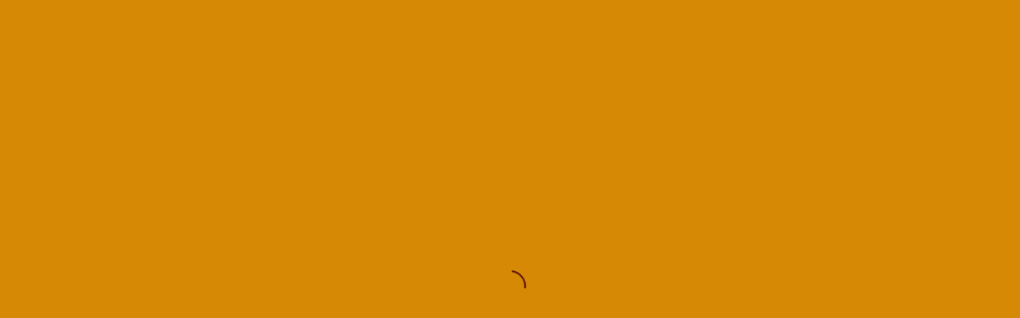

--- FILE ---
content_type: text/html; charset=UTF-8
request_url: https://www.deandayalu.com/psychology/
body_size: 17923
content:
<!DOCTYPE html>
<html dir="ltr" lang="en-US" prefix="og: https://ogp.me/ns#" class="html_stretched responsive av-preloader-active av-preloader-enabled  html_header_top html_logo_center html_bottom_nav_header html_menu_right html_slim html_header_sticky_disabled html_header_shrinking_disabled html_header_topbar_active html_header_transparency html_mobile_menu_tablet html_header_searchicon_disabled html_content_align_center html_header_unstick_top_disabled html_header_stretch html_minimal_header html_av-overlay-full html_av-submenu-noclone html_entry_id_153 av-cookies-no-cookie-consent av-no-preview av-default-lightbox html_burger_menu_active">
<head>
<meta charset="UTF-8" />
<meta name="robots" content="index, follow" />


<!-- mobile setting -->
<meta name="viewport" content="width=device-width, initial-scale=1">

<!-- Scripts/CSS and wp_head hook -->
<title>Psychology &amp; The Vedic Vision™ | Dean Dayalu</title>
	<style>img:is([sizes="auto" i], [sizes^="auto," i]) { contain-intrinsic-size: 3000px 1500px }</style>
	
		<!-- All in One SEO 4.9.0 - aioseo.com -->
	<meta name="description" content="Psychology is the light of self-knowledge that reveals the obstacles which keep is from the realization of wholeness, happiness, and freedom." />
	<meta name="robots" content="max-image-preview:large" />
	<link rel="canonical" href="https://www.deandayalu.com/psychology/" />
	<meta name="generator" content="All in One SEO (AIOSEO) 4.9.0" />
		<meta property="og:locale" content="en_US" />
		<meta property="og:site_name" content="Dean Dayalu |" />
		<meta property="og:type" content="article" />
		<meta property="og:title" content="Psychology &amp; The Vedic Vision™ | Dean Dayalu" />
		<meta property="og:description" content="Psychology is the light of self-knowledge that reveals the obstacles which keep is from the realization of wholeness, happiness, and freedom." />
		<meta property="og:url" content="https://www.deandayalu.com/psychology/" />
		<meta property="article:published_time" content="2019-05-21T14:49:55+00:00" />
		<meta property="article:modified_time" content="2024-03-15T13:19:40+00:00" />
		<meta name="twitter:card" content="summary" />
		<meta name="twitter:title" content="Psychology &amp; The Vedic Vision™ | Dean Dayalu" />
		<meta name="twitter:description" content="Psychology is the light of self-knowledge that reveals the obstacles which keep is from the realization of wholeness, happiness, and freedom." />
		<script type="application/ld+json" class="aioseo-schema">
			{"@context":"https:\/\/schema.org","@graph":[{"@type":"BreadcrumbList","@id":"https:\/\/www.deandayalu.com\/psychology\/#breadcrumblist","itemListElement":[{"@type":"ListItem","@id":"https:\/\/www.deandayalu.com#listItem","position":1,"name":"Home","item":"https:\/\/www.deandayalu.com","nextItem":{"@type":"ListItem","@id":"https:\/\/www.deandayalu.com\/psychology\/#listItem","name":"Psychology"}},{"@type":"ListItem","@id":"https:\/\/www.deandayalu.com\/psychology\/#listItem","position":2,"name":"Psychology","previousItem":{"@type":"ListItem","@id":"https:\/\/www.deandayalu.com#listItem","name":"Home"}}]},{"@type":"Organization","@id":"https:\/\/www.deandayalu.com\/#organization","name":"Dean Dayalu","url":"https:\/\/www.deandayalu.com\/"},{"@type":"WebPage","@id":"https:\/\/www.deandayalu.com\/psychology\/#webpage","url":"https:\/\/www.deandayalu.com\/psychology\/","name":"Psychology & The Vedic Vision\u2122 | Dean Dayalu","description":"Psychology is the light of self-knowledge that reveals the obstacles which keep is from the realization of wholeness, happiness, and freedom.","inLanguage":"en-US","isPartOf":{"@id":"https:\/\/www.deandayalu.com\/#website"},"breadcrumb":{"@id":"https:\/\/www.deandayalu.com\/psychology\/#breadcrumblist"},"datePublished":"2019-05-21T09:49:55-05:00","dateModified":"2024-03-15T08:19:40-05:00"},{"@type":"WebSite","@id":"https:\/\/www.deandayalu.com\/#website","url":"https:\/\/www.deandayalu.com\/","name":"Dean Dayalu","inLanguage":"en-US","publisher":{"@id":"https:\/\/www.deandayalu.com\/#organization"}}]}
		</script>
		<!-- All in One SEO -->

<link rel="alternate" type="application/rss+xml" title="Dean Dayalu &raquo; Feed" href="https://www.deandayalu.com/feed/" />
<link rel="alternate" type="application/rss+xml" title="Dean Dayalu &raquo; Comments Feed" href="https://www.deandayalu.com/comments/feed/" />
<link rel='stylesheet' id='wp-block-library-css' href='https://www.deandayalu.com/wp-includes/css/dist/block-library/style.min.css?ver=5a6706c073b89398bb7305b1b3cde848' type='text/css' media='all' />
<link rel='stylesheet' id='aioseo/css/src/vue/standalone/blocks/table-of-contents/global.scss-css' href='https://www.deandayalu.com/wp-content/plugins/all-in-one-seo-pack/dist/Lite/assets/css/table-of-contents/global.e90f6d47.css?ver=4.9.0' type='text/css' media='all' />
<style id='global-styles-inline-css' type='text/css'>
:root{--wp--preset--aspect-ratio--square: 1;--wp--preset--aspect-ratio--4-3: 4/3;--wp--preset--aspect-ratio--3-4: 3/4;--wp--preset--aspect-ratio--3-2: 3/2;--wp--preset--aspect-ratio--2-3: 2/3;--wp--preset--aspect-ratio--16-9: 16/9;--wp--preset--aspect-ratio--9-16: 9/16;--wp--preset--color--black: #000000;--wp--preset--color--cyan-bluish-gray: #abb8c3;--wp--preset--color--white: #ffffff;--wp--preset--color--pale-pink: #f78da7;--wp--preset--color--vivid-red: #cf2e2e;--wp--preset--color--luminous-vivid-orange: #ff6900;--wp--preset--color--luminous-vivid-amber: #fcb900;--wp--preset--color--light-green-cyan: #7bdcb5;--wp--preset--color--vivid-green-cyan: #00d084;--wp--preset--color--pale-cyan-blue: #8ed1fc;--wp--preset--color--vivid-cyan-blue: #0693e3;--wp--preset--color--vivid-purple: #9b51e0;--wp--preset--color--metallic-red: #b02b2c;--wp--preset--color--maximum-yellow-red: #edae44;--wp--preset--color--yellow-sun: #eeee22;--wp--preset--color--palm-leaf: #83a846;--wp--preset--color--aero: #7bb0e7;--wp--preset--color--old-lavender: #745f7e;--wp--preset--color--steel-teal: #5f8789;--wp--preset--color--raspberry-pink: #d65799;--wp--preset--color--medium-turquoise: #4ecac2;--wp--preset--gradient--vivid-cyan-blue-to-vivid-purple: linear-gradient(135deg,rgba(6,147,227,1) 0%,rgb(155,81,224) 100%);--wp--preset--gradient--light-green-cyan-to-vivid-green-cyan: linear-gradient(135deg,rgb(122,220,180) 0%,rgb(0,208,130) 100%);--wp--preset--gradient--luminous-vivid-amber-to-luminous-vivid-orange: linear-gradient(135deg,rgba(252,185,0,1) 0%,rgba(255,105,0,1) 100%);--wp--preset--gradient--luminous-vivid-orange-to-vivid-red: linear-gradient(135deg,rgba(255,105,0,1) 0%,rgb(207,46,46) 100%);--wp--preset--gradient--very-light-gray-to-cyan-bluish-gray: linear-gradient(135deg,rgb(238,238,238) 0%,rgb(169,184,195) 100%);--wp--preset--gradient--cool-to-warm-spectrum: linear-gradient(135deg,rgb(74,234,220) 0%,rgb(151,120,209) 20%,rgb(207,42,186) 40%,rgb(238,44,130) 60%,rgb(251,105,98) 80%,rgb(254,248,76) 100%);--wp--preset--gradient--blush-light-purple: linear-gradient(135deg,rgb(255,206,236) 0%,rgb(152,150,240) 100%);--wp--preset--gradient--blush-bordeaux: linear-gradient(135deg,rgb(254,205,165) 0%,rgb(254,45,45) 50%,rgb(107,0,62) 100%);--wp--preset--gradient--luminous-dusk: linear-gradient(135deg,rgb(255,203,112) 0%,rgb(199,81,192) 50%,rgb(65,88,208) 100%);--wp--preset--gradient--pale-ocean: linear-gradient(135deg,rgb(255,245,203) 0%,rgb(182,227,212) 50%,rgb(51,167,181) 100%);--wp--preset--gradient--electric-grass: linear-gradient(135deg,rgb(202,248,128) 0%,rgb(113,206,126) 100%);--wp--preset--gradient--midnight: linear-gradient(135deg,rgb(2,3,129) 0%,rgb(40,116,252) 100%);--wp--preset--font-size--small: 1rem;--wp--preset--font-size--medium: 1.125rem;--wp--preset--font-size--large: 1.75rem;--wp--preset--font-size--x-large: clamp(1.75rem, 3vw, 2.25rem);--wp--preset--spacing--20: 0.44rem;--wp--preset--spacing--30: 0.67rem;--wp--preset--spacing--40: 1rem;--wp--preset--spacing--50: 1.5rem;--wp--preset--spacing--60: 2.25rem;--wp--preset--spacing--70: 3.38rem;--wp--preset--spacing--80: 5.06rem;--wp--preset--shadow--natural: 6px 6px 9px rgba(0, 0, 0, 0.2);--wp--preset--shadow--deep: 12px 12px 50px rgba(0, 0, 0, 0.4);--wp--preset--shadow--sharp: 6px 6px 0px rgba(0, 0, 0, 0.2);--wp--preset--shadow--outlined: 6px 6px 0px -3px rgba(255, 255, 255, 1), 6px 6px rgba(0, 0, 0, 1);--wp--preset--shadow--crisp: 6px 6px 0px rgba(0, 0, 0, 1);}:root { --wp--style--global--content-size: 800px;--wp--style--global--wide-size: 1130px; }:where(body) { margin: 0; }.wp-site-blocks > .alignleft { float: left; margin-right: 2em; }.wp-site-blocks > .alignright { float: right; margin-left: 2em; }.wp-site-blocks > .aligncenter { justify-content: center; margin-left: auto; margin-right: auto; }:where(.is-layout-flex){gap: 0.5em;}:where(.is-layout-grid){gap: 0.5em;}.is-layout-flow > .alignleft{float: left;margin-inline-start: 0;margin-inline-end: 2em;}.is-layout-flow > .alignright{float: right;margin-inline-start: 2em;margin-inline-end: 0;}.is-layout-flow > .aligncenter{margin-left: auto !important;margin-right: auto !important;}.is-layout-constrained > .alignleft{float: left;margin-inline-start: 0;margin-inline-end: 2em;}.is-layout-constrained > .alignright{float: right;margin-inline-start: 2em;margin-inline-end: 0;}.is-layout-constrained > .aligncenter{margin-left: auto !important;margin-right: auto !important;}.is-layout-constrained > :where(:not(.alignleft):not(.alignright):not(.alignfull)){max-width: var(--wp--style--global--content-size);margin-left: auto !important;margin-right: auto !important;}.is-layout-constrained > .alignwide{max-width: var(--wp--style--global--wide-size);}body .is-layout-flex{display: flex;}.is-layout-flex{flex-wrap: wrap;align-items: center;}.is-layout-flex > :is(*, div){margin: 0;}body .is-layout-grid{display: grid;}.is-layout-grid > :is(*, div){margin: 0;}body{padding-top: 0px;padding-right: 0px;padding-bottom: 0px;padding-left: 0px;}a:where(:not(.wp-element-button)){text-decoration: underline;}:root :where(.wp-element-button, .wp-block-button__link){background-color: #32373c;border-width: 0;color: #fff;font-family: inherit;font-size: inherit;line-height: inherit;padding: calc(0.667em + 2px) calc(1.333em + 2px);text-decoration: none;}.has-black-color{color: var(--wp--preset--color--black) !important;}.has-cyan-bluish-gray-color{color: var(--wp--preset--color--cyan-bluish-gray) !important;}.has-white-color{color: var(--wp--preset--color--white) !important;}.has-pale-pink-color{color: var(--wp--preset--color--pale-pink) !important;}.has-vivid-red-color{color: var(--wp--preset--color--vivid-red) !important;}.has-luminous-vivid-orange-color{color: var(--wp--preset--color--luminous-vivid-orange) !important;}.has-luminous-vivid-amber-color{color: var(--wp--preset--color--luminous-vivid-amber) !important;}.has-light-green-cyan-color{color: var(--wp--preset--color--light-green-cyan) !important;}.has-vivid-green-cyan-color{color: var(--wp--preset--color--vivid-green-cyan) !important;}.has-pale-cyan-blue-color{color: var(--wp--preset--color--pale-cyan-blue) !important;}.has-vivid-cyan-blue-color{color: var(--wp--preset--color--vivid-cyan-blue) !important;}.has-vivid-purple-color{color: var(--wp--preset--color--vivid-purple) !important;}.has-metallic-red-color{color: var(--wp--preset--color--metallic-red) !important;}.has-maximum-yellow-red-color{color: var(--wp--preset--color--maximum-yellow-red) !important;}.has-yellow-sun-color{color: var(--wp--preset--color--yellow-sun) !important;}.has-palm-leaf-color{color: var(--wp--preset--color--palm-leaf) !important;}.has-aero-color{color: var(--wp--preset--color--aero) !important;}.has-old-lavender-color{color: var(--wp--preset--color--old-lavender) !important;}.has-steel-teal-color{color: var(--wp--preset--color--steel-teal) !important;}.has-raspberry-pink-color{color: var(--wp--preset--color--raspberry-pink) !important;}.has-medium-turquoise-color{color: var(--wp--preset--color--medium-turquoise) !important;}.has-black-background-color{background-color: var(--wp--preset--color--black) !important;}.has-cyan-bluish-gray-background-color{background-color: var(--wp--preset--color--cyan-bluish-gray) !important;}.has-white-background-color{background-color: var(--wp--preset--color--white) !important;}.has-pale-pink-background-color{background-color: var(--wp--preset--color--pale-pink) !important;}.has-vivid-red-background-color{background-color: var(--wp--preset--color--vivid-red) !important;}.has-luminous-vivid-orange-background-color{background-color: var(--wp--preset--color--luminous-vivid-orange) !important;}.has-luminous-vivid-amber-background-color{background-color: var(--wp--preset--color--luminous-vivid-amber) !important;}.has-light-green-cyan-background-color{background-color: var(--wp--preset--color--light-green-cyan) !important;}.has-vivid-green-cyan-background-color{background-color: var(--wp--preset--color--vivid-green-cyan) !important;}.has-pale-cyan-blue-background-color{background-color: var(--wp--preset--color--pale-cyan-blue) !important;}.has-vivid-cyan-blue-background-color{background-color: var(--wp--preset--color--vivid-cyan-blue) !important;}.has-vivid-purple-background-color{background-color: var(--wp--preset--color--vivid-purple) !important;}.has-metallic-red-background-color{background-color: var(--wp--preset--color--metallic-red) !important;}.has-maximum-yellow-red-background-color{background-color: var(--wp--preset--color--maximum-yellow-red) !important;}.has-yellow-sun-background-color{background-color: var(--wp--preset--color--yellow-sun) !important;}.has-palm-leaf-background-color{background-color: var(--wp--preset--color--palm-leaf) !important;}.has-aero-background-color{background-color: var(--wp--preset--color--aero) !important;}.has-old-lavender-background-color{background-color: var(--wp--preset--color--old-lavender) !important;}.has-steel-teal-background-color{background-color: var(--wp--preset--color--steel-teal) !important;}.has-raspberry-pink-background-color{background-color: var(--wp--preset--color--raspberry-pink) !important;}.has-medium-turquoise-background-color{background-color: var(--wp--preset--color--medium-turquoise) !important;}.has-black-border-color{border-color: var(--wp--preset--color--black) !important;}.has-cyan-bluish-gray-border-color{border-color: var(--wp--preset--color--cyan-bluish-gray) !important;}.has-white-border-color{border-color: var(--wp--preset--color--white) !important;}.has-pale-pink-border-color{border-color: var(--wp--preset--color--pale-pink) !important;}.has-vivid-red-border-color{border-color: var(--wp--preset--color--vivid-red) !important;}.has-luminous-vivid-orange-border-color{border-color: var(--wp--preset--color--luminous-vivid-orange) !important;}.has-luminous-vivid-amber-border-color{border-color: var(--wp--preset--color--luminous-vivid-amber) !important;}.has-light-green-cyan-border-color{border-color: var(--wp--preset--color--light-green-cyan) !important;}.has-vivid-green-cyan-border-color{border-color: var(--wp--preset--color--vivid-green-cyan) !important;}.has-pale-cyan-blue-border-color{border-color: var(--wp--preset--color--pale-cyan-blue) !important;}.has-vivid-cyan-blue-border-color{border-color: var(--wp--preset--color--vivid-cyan-blue) !important;}.has-vivid-purple-border-color{border-color: var(--wp--preset--color--vivid-purple) !important;}.has-metallic-red-border-color{border-color: var(--wp--preset--color--metallic-red) !important;}.has-maximum-yellow-red-border-color{border-color: var(--wp--preset--color--maximum-yellow-red) !important;}.has-yellow-sun-border-color{border-color: var(--wp--preset--color--yellow-sun) !important;}.has-palm-leaf-border-color{border-color: var(--wp--preset--color--palm-leaf) !important;}.has-aero-border-color{border-color: var(--wp--preset--color--aero) !important;}.has-old-lavender-border-color{border-color: var(--wp--preset--color--old-lavender) !important;}.has-steel-teal-border-color{border-color: var(--wp--preset--color--steel-teal) !important;}.has-raspberry-pink-border-color{border-color: var(--wp--preset--color--raspberry-pink) !important;}.has-medium-turquoise-border-color{border-color: var(--wp--preset--color--medium-turquoise) !important;}.has-vivid-cyan-blue-to-vivid-purple-gradient-background{background: var(--wp--preset--gradient--vivid-cyan-blue-to-vivid-purple) !important;}.has-light-green-cyan-to-vivid-green-cyan-gradient-background{background: var(--wp--preset--gradient--light-green-cyan-to-vivid-green-cyan) !important;}.has-luminous-vivid-amber-to-luminous-vivid-orange-gradient-background{background: var(--wp--preset--gradient--luminous-vivid-amber-to-luminous-vivid-orange) !important;}.has-luminous-vivid-orange-to-vivid-red-gradient-background{background: var(--wp--preset--gradient--luminous-vivid-orange-to-vivid-red) !important;}.has-very-light-gray-to-cyan-bluish-gray-gradient-background{background: var(--wp--preset--gradient--very-light-gray-to-cyan-bluish-gray) !important;}.has-cool-to-warm-spectrum-gradient-background{background: var(--wp--preset--gradient--cool-to-warm-spectrum) !important;}.has-blush-light-purple-gradient-background{background: var(--wp--preset--gradient--blush-light-purple) !important;}.has-blush-bordeaux-gradient-background{background: var(--wp--preset--gradient--blush-bordeaux) !important;}.has-luminous-dusk-gradient-background{background: var(--wp--preset--gradient--luminous-dusk) !important;}.has-pale-ocean-gradient-background{background: var(--wp--preset--gradient--pale-ocean) !important;}.has-electric-grass-gradient-background{background: var(--wp--preset--gradient--electric-grass) !important;}.has-midnight-gradient-background{background: var(--wp--preset--gradient--midnight) !important;}.has-small-font-size{font-size: var(--wp--preset--font-size--small) !important;}.has-medium-font-size{font-size: var(--wp--preset--font-size--medium) !important;}.has-large-font-size{font-size: var(--wp--preset--font-size--large) !important;}.has-x-large-font-size{font-size: var(--wp--preset--font-size--x-large) !important;}
:where(.wp-block-post-template.is-layout-flex){gap: 1.25em;}:where(.wp-block-post-template.is-layout-grid){gap: 1.25em;}
:where(.wp-block-columns.is-layout-flex){gap: 2em;}:where(.wp-block-columns.is-layout-grid){gap: 2em;}
:root :where(.wp-block-pullquote){font-size: 1.5em;line-height: 1.6;}
</style>
<link rel='stylesheet' id='contact-form-7-css' href='https://www.deandayalu.com/wp-content/plugins/contact-form-7/includes/css/styles.css?ver=6.1.3' type='text/css' media='all' />
<link rel='stylesheet' id='collapscore-css-css' href='https://www.deandayalu.com/wp-content/plugins/jquery-collapse-o-matic/css/core_style.css?ver=1.0' type='text/css' media='all' />
<link rel='stylesheet' id='contact-form-7-email-spam-blocker-css' href='https://www.deandayalu.com/wp-content/plugins/wp-contact-form7-email-spam-blocker/public/css/contact-form-7-email-spam-blocker-public.css?ver=1.0.0' type='text/css' media='all' />
<link rel='stylesheet' id='wp-components-css' href='https://www.deandayalu.com/wp-includes/css/dist/components/style.min.css?ver=5a6706c073b89398bb7305b1b3cde848' type='text/css' media='all' />
<link rel='stylesheet' id='godaddy-styles-css' href='https://www.deandayalu.com/wp-content/mu-plugins/vendor/wpex/godaddy-launch/includes/Dependencies/GoDaddy/Styles/build/latest.css?ver=2.0.2' type='text/css' media='all' />
<link rel='stylesheet' id='avia-merged-styles-css' href='https://www.deandayalu.com/wp-content/uploads/dynamic_avia/avia-merged-styles-ce91c263f743e425a3e3700da174fe69---691b6cc2d3e59.css' type='text/css' media='all' />
<link rel='stylesheet' id='avia-single-post-153-css' href='https://www.deandayalu.com/wp-content/uploads/dynamic_avia/avia_posts_css/post-153.css?ver=ver-1763426168' type='text/css' media='all' />
<script type="text/javascript" src="https://www.deandayalu.com/wp-includes/js/jquery/jquery.min.js?ver=3.7.1" id="jquery-core-js"></script>
<script type="text/javascript" src="https://www.deandayalu.com/wp-includes/js/jquery/jquery-migrate.min.js?ver=3.4.1" id="jquery-migrate-js"></script>
<script type="text/javascript" src="https://www.deandayalu.com/wp-content/plugins/wp-contact-form7-email-spam-blocker/public/js/contact-form-7-email-spam-blocker-public.js?ver=1.0.0" id="contact-form-7-email-spam-blocker-js"></script>
<script type="text/javascript" src="https://www.deandayalu.com/wp-content/uploads/dynamic_avia/avia-head-scripts-df7886ac2fb9574a410d05285be45af0---691b6cc3405ef.js" id="avia-head-scripts-js"></script>
<link rel="https://api.w.org/" href="https://www.deandayalu.com/wp-json/" /><link rel="alternate" title="JSON" type="application/json" href="https://www.deandayalu.com/wp-json/wp/v2/pages/153" /><link rel="EditURI" type="application/rsd+xml" title="RSD" href="https://www.deandayalu.com/xmlrpc.php?rsd" />

<link rel='shortlink' href='https://www.deandayalu.com/?p=153' />
<link rel="alternate" title="oEmbed (JSON)" type="application/json+oembed" href="https://www.deandayalu.com/wp-json/oembed/1.0/embed?url=https%3A%2F%2Fwww.deandayalu.com%2Fpsychology%2F" />
<link rel="alternate" title="oEmbed (XML)" type="text/xml+oembed" href="https://www.deandayalu.com/wp-json/oembed/1.0/embed?url=https%3A%2F%2Fwww.deandayalu.com%2Fpsychology%2F&#038;format=xml" />
<link href="https://fonts.googleapis.com/css?family=Noto+Sans" rel="stylesheet"><link href="https://fonts.googleapis.com/css?family=Spectral:300,700&display=swap" rel="stylesheet">
<link rel="icon" href="https://www.deandayalu.com/wp-content/uploads/2019/06/dean-dayalu-favicon-1.png" type="image/png">
<!--[if lt IE 9]><script src="https://www.deandayalu.com/wp-content/themes/enfold/js/html5shiv.js"></script><![endif]--><link rel="profile" href="https://gmpg.org/xfn/11" />
<link rel="alternate" type="application/rss+xml" title="Dean Dayalu RSS2 Feed" href="https://www.deandayalu.com/feed/" />
<link rel="pingback" href="https://www.deandayalu.com/xmlrpc.php" />

<!-- To speed up the rendering and to display the site as fast as possible to the user we include some styles and scripts for above the fold content inline -->
<script type="text/javascript">'use strict';var avia_is_mobile=!1;if(/Android|webOS|iPhone|iPad|iPod|BlackBerry|IEMobile|Opera Mini/i.test(navigator.userAgent)&&'ontouchstart' in document.documentElement){avia_is_mobile=!0;document.documentElement.className+=' avia_mobile '}
else{document.documentElement.className+=' avia_desktop '};document.documentElement.className+=' js_active ';(function(){var e=['-webkit-','-moz-','-ms-',''],n='',o=!1,a=!1;for(var t in e){if(e[t]+'transform' in document.documentElement.style){o=!0;n=e[t]+'transform'};if(e[t]+'perspective' in document.documentElement.style){a=!0}};if(o){document.documentElement.className+=' avia_transform '};if(a){document.documentElement.className+=' avia_transform3d '};if(typeof document.getElementsByClassName=='function'&&typeof document.documentElement.getBoundingClientRect=='function'&&avia_is_mobile==!1){if(n&&window.innerHeight>0){setTimeout(function(){var e=0,o={},a=0,t=document.getElementsByClassName('av-parallax'),i=window.pageYOffset||document.documentElement.scrollTop;for(e=0;e<t.length;e++){t[e].style.top='0px';o=t[e].getBoundingClientRect();a=Math.ceil((window.innerHeight+i-o.top)*0.3);t[e].style[n]='translate(0px, '+a+'px)';t[e].style.top='auto';t[e].className+=' enabled-parallax '}},50)}}})();</script><style type="text/css">
		@font-face {font-family: 'entypo-fontello-enfold'; font-weight: normal; font-style: normal; font-display: auto;
		src: url('https://www.deandayalu.com/wp-content/themes/enfold/config-templatebuilder/avia-template-builder/assets/fonts/entypo-fontello-enfold/entypo-fontello-enfold.woff2') format('woff2'),
		url('https://www.deandayalu.com/wp-content/themes/enfold/config-templatebuilder/avia-template-builder/assets/fonts/entypo-fontello-enfold/entypo-fontello-enfold.woff') format('woff'),
		url('https://www.deandayalu.com/wp-content/themes/enfold/config-templatebuilder/avia-template-builder/assets/fonts/entypo-fontello-enfold/entypo-fontello-enfold.ttf') format('truetype'),
		url('https://www.deandayalu.com/wp-content/themes/enfold/config-templatebuilder/avia-template-builder/assets/fonts/entypo-fontello-enfold/entypo-fontello-enfold.svg#entypo-fontello-enfold') format('svg'),
		url('https://www.deandayalu.com/wp-content/themes/enfold/config-templatebuilder/avia-template-builder/assets/fonts/entypo-fontello-enfold/entypo-fontello-enfold.eot'),
		url('https://www.deandayalu.com/wp-content/themes/enfold/config-templatebuilder/avia-template-builder/assets/fonts/entypo-fontello-enfold/entypo-fontello-enfold.eot?#iefix') format('embedded-opentype');
		}

		#top .avia-font-entypo-fontello-enfold, body .avia-font-entypo-fontello-enfold, html body [data-av_iconfont='entypo-fontello-enfold']:before{ font-family: 'entypo-fontello-enfold'; }
		
		@font-face {font-family: 'entypo-fontello'; font-weight: normal; font-style: normal; font-display: auto;
		src: url('https://www.deandayalu.com/wp-content/themes/enfold/config-templatebuilder/avia-template-builder/assets/fonts/entypo-fontello/entypo-fontello.woff2') format('woff2'),
		url('https://www.deandayalu.com/wp-content/themes/enfold/config-templatebuilder/avia-template-builder/assets/fonts/entypo-fontello/entypo-fontello.woff') format('woff'),
		url('https://www.deandayalu.com/wp-content/themes/enfold/config-templatebuilder/avia-template-builder/assets/fonts/entypo-fontello/entypo-fontello.ttf') format('truetype'),
		url('https://www.deandayalu.com/wp-content/themes/enfold/config-templatebuilder/avia-template-builder/assets/fonts/entypo-fontello/entypo-fontello.svg#entypo-fontello') format('svg'),
		url('https://www.deandayalu.com/wp-content/themes/enfold/config-templatebuilder/avia-template-builder/assets/fonts/entypo-fontello/entypo-fontello.eot'),
		url('https://www.deandayalu.com/wp-content/themes/enfold/config-templatebuilder/avia-template-builder/assets/fonts/entypo-fontello/entypo-fontello.eot?#iefix') format('embedded-opentype');
		}

		#top .avia-font-entypo-fontello, body .avia-font-entypo-fontello, html body [data-av_iconfont='entypo-fontello']:before{ font-family: 'entypo-fontello'; }
		</style>

<!--
Debugging Info for Theme support: 

Theme: Enfold
Version: 7.1.3
Installed: enfold
AviaFramework Version: 5.6
AviaBuilder Version: 6.0
aviaElementManager Version: 1.0.1
- - - - - - - - - - -
ChildTheme: Enfold Child
ChildTheme Version: 1.0
ChildTheme Installed: enfold

- - - - - - - - - - -
ML:512-PU:34-PLA:18
WP:6.8.3
Compress: CSS:all theme files - JS:all theme files
Updates: enabled - token has changed and not verified
PLAu:17
-->
</head>

<body id="top" class="wp-singular page-template-default page page-id-153 wp-theme-enfold wp-child-theme-enfold-child stretched rtl_columns av-curtain-numeric helvetica neue-websave helvetica_neue  post-type-page avia-responsive-images-support" itemscope="itemscope" itemtype="https://schema.org/WebPage" >

	<div class='av-siteloader-wrap '><div class="av-siteloader-inner"><div class="av-siteloader-cell"><div class="av-siteloader"><div class="av-siteloader-extra"></div></div></div></div></div>
	<div id='wrap_all'>

	
<header id='header' class='all_colors header_color light_bg_color  av_header_top av_logo_center av_bottom_nav_header av_menu_right av_slim av_header_sticky_disabled av_header_shrinking_disabled av_header_stretch av_mobile_menu_tablet av_header_transparency av_header_searchicon_disabled av_header_unstick_top_disabled av_minimal_header av_header_border_disabled' aria-label="Header" data-av_shrink_factor='50' role="banner" itemscope="itemscope" itemtype="https://schema.org/WPHeader" >

		<div id='header_meta' class='container_wrap container_wrap_meta  av_secondary_left av_extra_header_active av_entry_id_153'>

			      <div class='container'>
			      <nav class='sub_menu'  role="navigation" itemscope="itemscope" itemtype="https://schema.org/SiteNavigationElement" ><ul role="menu" class="menu" id="avia2-menu"><li role="menuitem" id="menu-item-522" class="menu-item menu-item-type-post_type menu-item-object-page menu-item-522"><a href="https://www.deandayalu.com/jyotisha/">Jyotisha</a></li>
<li role="menuitem" id="menu-item-521" class="menu-item menu-item-type-post_type menu-item-object-page current-menu-item page_item page-item-153 current_page_item menu-item-521"><a href="https://www.deandayalu.com/psychology/" aria-current="page">Psychology</a></li>
<li role="menuitem" id="menu-item-520" class="menu-item menu-item-type-post_type menu-item-object-page menu-item-520"><a href="https://www.deandayalu.com/vedanta/">Vedanta</a></li>
</ul></nav>			      </div>
		</div>

		<div  id='header_main' class='container_wrap container_wrap_logo'>

        <div class='container av-logo-container'><div class='inner-container'><span class='logo avia-standard-logo'><a href='https://www.deandayalu.com/' class='' aria-label='dean-dayalu' title='dean-dayalu'><img src="https://www.deandayalu.com/wp-content/uploads/2019/06/dean-dayalu.png" srcset="https://www.deandayalu.com/wp-content/uploads/2019/06/dean-dayalu.png 338w, https://www.deandayalu.com/wp-content/uploads/2019/06/dean-dayalu-80x80.png 80w, https://www.deandayalu.com/wp-content/uploads/2019/06/dean-dayalu-298x300.png 298w, https://www.deandayalu.com/wp-content/uploads/2019/06/dean-dayalu-36x36.png 36w, https://www.deandayalu.com/wp-content/uploads/2019/06/dean-dayalu-180x180.png 180w, https://www.deandayalu.com/wp-content/uploads/2019/06/dean-dayalu-120x120.png 120w" sizes="(max-width: 338px) 100vw, 338px" height="100" width="300" alt='Dean Dayalu' title='dean-dayalu' /></a></span></div></div><div id='header_main_alternate' class='container_wrap'><div class='container'><nav class='main_menu' data-selectname='Select a page'  role="navigation" itemscope="itemscope" itemtype="https://schema.org/SiteNavigationElement" ><div class="avia-menu av-main-nav-wrap"><ul role="menu" class="menu av-main-nav" id="avia-menu"><li role="menuitem" id="menu-item-549" class="menu-item menu-item-type-post_type menu-item-object-page menu-item-home menu-item-top-level menu-item-top-level-1"><a href="https://www.deandayalu.com/" itemprop="url" tabindex="0"><span class="avia-bullet"></span><span class="avia-menu-text">Home</span><span class="avia-menu-fx"><span class="avia-arrow-wrap"><span class="avia-arrow"></span></span></span></a></li>
<li role="menuitem" id="menu-item-437" class="menu-item menu-item-type-post_type menu-item-object-page menu-item-mega-parent  menu-item-top-level menu-item-top-level-2"><a href="https://www.deandayalu.com/jyotisha/" itemprop="url" tabindex="0"><span class="avia-bullet"></span><span class="avia-menu-text">Light: Jyotisha</span><span class="avia-menu-fx"><span class="avia-arrow-wrap"><span class="avia-arrow"></span></span></span></a></li>
<li role="menuitem" id="menu-item-436" class="menu-item menu-item-type-post_type menu-item-object-page current-menu-item page_item page-item-153 current_page_item menu-item-mega-parent  menu-item-top-level menu-item-top-level-3"><a href="https://www.deandayalu.com/psychology/" itemprop="url" tabindex="0"><span class="avia-bullet"></span><span class="avia-menu-text">Light: Psychology</span><span class="avia-menu-fx"><span class="avia-arrow-wrap"><span class="avia-arrow"></span></span></span></a></li>
<li role="menuitem" id="menu-item-435" class="menu-item menu-item-type-post_type menu-item-object-page menu-item-mega-parent  menu-item-top-level menu-item-top-level-4"><a href="https://www.deandayalu.com/vedanta/" itemprop="url" tabindex="0"><span class="avia-bullet"></span><span class="avia-menu-text">Light: Vedanta</span><span class="avia-menu-fx"><span class="avia-arrow-wrap"><span class="avia-arrow"></span></span></span></a></li>
<li role="menuitem" id="menu-item-438" class="menu-item menu-item-type-post_type menu-item-object-page menu-item-top-level menu-item-top-level-5"><a href="https://www.deandayalu.com/contact/" itemprop="url" tabindex="0"><span class="avia-bullet"></span><span class="avia-menu-text">Contact</span><span class="avia-menu-fx"><span class="avia-arrow-wrap"><span class="avia-arrow"></span></span></span></a></li>
<li role="menuitem" id="menu-item-439" class="menu-item menu-item-type-post_type menu-item-object-page menu-item-top-level menu-item-top-level-6"><a href="https://www.deandayalu.com/meet-dean/" itemprop="url" tabindex="0"><span class="avia-bullet"></span><span class="avia-menu-text">Meet Dean</span><span class="avia-menu-fx"><span class="avia-arrow-wrap"><span class="avia-arrow"></span></span></span></a></li>
<li role="menuitem" id="menu-item-440" class="menu-item menu-item-type-post_type menu-item-object-page menu-item-top-level menu-item-top-level-7"><a href="https://www.deandayalu.com/select-offerings/" itemprop="url" tabindex="0"><span class="avia-bullet"></span><span class="avia-menu-text">Select Offerings</span><span class="avia-menu-fx"><span class="avia-arrow-wrap"><span class="avia-arrow"></span></span></span></a></li>
<li class="av-burger-menu-main menu-item-avia-special " role="menuitem">
	        			<a href="#" aria-label="Menu" aria-hidden="false">
							<span class="av-hamburger av-hamburger--spin av-js-hamburger">
								<span class="av-hamburger-box">
						          <span class="av-hamburger-inner"></span>
						          <strong>Menu</strong>
								</span>
							</span>
							<span class="avia_hidden_link_text">Menu</span>
						</a>
	        		   </li></ul></div></nav></div> </div> 
		<!-- end container_wrap-->
		</div>
<div class="header_bg"></div>
<!-- end header -->
</header>

	<div id='main' class='all_colors' data-scroll-offset='0'>

	<div id='av_section_1'  class='avia-section av-jvwqknvp-55ef3cbb0cdf5154933af169c9a988f5 main_color avia-section-default avia-no-border-styling  avia-builder-el-0  el_before_av_section  avia-builder-el-first  frame-bkd avia-full-stretch av-parallax-section avia-bg-style-parallax container_wrap fullsize'  data-section-bg-repeat='stretch'><div class='av-parallax' data-avia-parallax-ratio='0.3' ><div class='av-parallax-inner main_color avia-full-stretch'></div></div><div class='container av-section-cont-open' ><main  role="main" itemprop="mainContentOfPage"  class='template-page content  av-content-full alpha units'><div class='post-entry post-entry-type-page post-entry-153'><div class='entry-content-wrapper clearfix'>
<div  class='hr av-jvwquwu0-c86c9f7a4839262781632fba5fffd483 hr-invisible  avia-builder-el-1  el_before_av_one_fourth  avia-builder-el-first '><span class='hr-inner '><span class="hr-inner-style"></span></span></div>
<div  class='flex_column av-24msf-1babb40257445e839b178e3a0ef691a2 av_one_fourth  avia-builder-el-2  el_after_av_hr  el_before_av_one_half  first flex_column_div av-zero-column-padding  '     ></div><div  class='flex_column av-1kpi7-5a67be96b811d73161eb1778bdb4851d av_one_half  avia-builder-el-3  el_after_av_one_fourth  el_before_av_one_fourth  flex_column_div av-animated-generic fade-in av-zero-column-padding  '     ><section  class='av_textblock_section av-jvwqlldv-405ccb2620af263332eeedeb681f5b0d '   itemscope="itemscope" itemtype="https://schema.org/CreativeWork" ><div class='avia_textblock'  itemprop="text" ><p><a href="https://www.deandayalu.com/wp-content/uploads/2019/05/psychology-three-lights.png"><img decoding="async" class="aligncenter wp-image-63 size-full" style="margin-top: -150px;" src="https://www.deandayalu.com/wp-content/uploads/2019/05/psychology-three-lights.png" alt="Psychology - Three Lights" width="800" height="800" srcset="https://www.deandayalu.com/wp-content/uploads/2019/05/psychology-three-lights.png 800w, https://www.deandayalu.com/wp-content/uploads/2019/05/psychology-three-lights-80x80.png 80w, https://www.deandayalu.com/wp-content/uploads/2019/05/psychology-three-lights-300x300.png 300w, https://www.deandayalu.com/wp-content/uploads/2019/05/psychology-three-lights-768x768.png 768w, https://www.deandayalu.com/wp-content/uploads/2019/05/psychology-three-lights-36x36.png 36w, https://www.deandayalu.com/wp-content/uploads/2019/05/psychology-three-lights-180x180.png 180w, https://www.deandayalu.com/wp-content/uploads/2019/05/psychology-three-lights-705x705.png 705w, https://www.deandayalu.com/wp-content/uploads/2019/05/psychology-three-lights-120x120.png 120w, https://www.deandayalu.com/wp-content/uploads/2019/05/psychology-three-lights-450x450.png 450w" sizes="(max-width: 800px) 100vw, 800px" /></a></p>
</div></section></div><div  class='flex_column av-12lkr-44a78d1f8d9a28eaa1ae8f2f2ab08f79 av_one_fourth  avia-builder-el-5  el_after_av_one_half  avia-builder-el-last  flex_column_div av-zero-column-padding  '     ></div>

</div></div></main><!-- close content main element --></div></div><div id='av_section_2'  class='avia-section av-jvwqknvp-46-2a3191b66247fb45fd64c248ae49e63b main_color avia-section-default avia-no-border-styling  avia-builder-el-6  el_after_av_section  el_before_av_section  frame-bkd avia-bg-style-parallax container_wrap fullsize'  ><div class='container av-section-cont-open' ><div class='template-page content  av-content-full alpha units'><div class='post-entry post-entry-type-page post-entry-153'><div class='entry-content-wrapper clearfix'>
<div  class='flex_column av-24msf-45-be91169f18f85511e6d610cd736bab39 av_one_fifth  avia-builder-el-7  el_before_av_three_fifth  avia-builder-el-first  first flex_column_div av-zero-column-padding  '     ></div><div  class='flex_column av-1kpi7-44-c7d55251b9ad89dd03c54d4e16dc6a0b av_three_fifth  avia-builder-el-8  el_after_av_one_fifth  el_before_av_one_fifth  flex_column_div av-zero-column-padding  '     ><section  class='av_textblock_section av-jvwqrx5f-f23e903ca2c06bf558c9369eea5910f2 '   itemscope="itemscope" itemtype="https://schema.org/CreativeWork" ><div class='avia_textblock'  itemprop="text" ><h3 class="light-head av-animation-generic left-to-right">Psychology</h3>
<p class="av-animation-generic left-to-right" style="text-align: center;"><span class="maroon emph-p">Clearing the Path to Wholeness, Happiness, and Freedom</span></p>
<p><img decoding="async" class="aligncenter size-full wp-image-65 av-animation-generic left-to-right" src="https://www.deandayalu.com/wp-content/uploads/2019/05/dots.png" alt="Dots" width="50" /></p>
</div></section></div><div  class='flex_column av-12lkr-43-c8f28a9e22c982ea5a776d94f58f8575 av_one_fifth  avia-builder-el-10  el_after_av_three_fifth  avia-builder-el-last  flex_column_div av-zero-column-padding  '     ></div>

</div></div></div><!-- close content main div --></div></div><div id='av_section_3'  class='avia-section av-jvwqknvp-42-bfb5393ee6df9ed0abbdce4de03c0b5f main_color avia-section-huge avia-no-border-styling  avia-builder-el-11  el_after_av_section  el_before_av_section  frame-bkd avia-bg-style-parallax container_wrap fullsize'  ><div class='container av-section-cont-open' ><div class='template-page content  av-content-full alpha units'><div class='post-entry post-entry-type-page post-entry-153'><div class='entry-content-wrapper clearfix'>
<div  class='flex_column av-24msf-41-f024e709d28a2d9c17129276ec0d26c6 av_one_fourth  avia-builder-el-12  el_before_av_three_fourth  avia-builder-el-first  first flex_column_div av-zero-column-padding  '     ></div><div  class='flex_column av-1kpi7-40-845cd5a479e1cd4d931405bd76e98fba av_three_fourth  avia-builder-el-13  el_after_av_one_fourth  el_before_av_one_half  flex_column_div av-animated-generic left-to-right av-zero-column-padding  '     ><section  class='av_textblock_section av-jvwqrx5f-39-8078de44f2c0e08423213195e9098319 '   itemscope="itemscope" itemtype="https://schema.org/CreativeWork" ><div class='avia_textblock'  itemprop="text" ><h2>Psychology is the <em>Light of Self-Knowledge</em> that reveals the obstacles which keep us from the realization of wholeness, happiness, and freedom.</h2>
</div></section></div><div  class='flex_column av-1kpi7-36-f94b96aef053bf412e0b8c46b93a33f3 av_one_half  avia-builder-el-15  el_after_av_three_fourth  el_before_av_one_half  first flex_column_div av-animated-generic left-to-right av-zero-column-padding  column-top-margin'     ><div  class='avia-image-container av-jvwra9zx-b5f242d061d5bfa4770c6476640e4adc av-styling- av-img-linked avia-align-center  avia-builder-el-16  avia-builder-el-no-sibling '   itemprop="image" itemscope="itemscope" itemtype="https://schema.org/ImageObject" ><div class="avia-image-container-inner"><div class="avia-image-overlay-wrap"><a href="https://www.deandayalu.com/wp-content/uploads/2019/05/psychology-light-dean-dayalu.jpg" data-srcset="https://www.deandayalu.com/wp-content/uploads/2019/05/psychology-light-dean-dayalu.jpg 800w, https://www.deandayalu.com/wp-content/uploads/2019/05/psychology-light-dean-dayalu-80x80.jpg 80w, https://www.deandayalu.com/wp-content/uploads/2019/05/psychology-light-dean-dayalu-300x300.jpg 300w, https://www.deandayalu.com/wp-content/uploads/2019/05/psychology-light-dean-dayalu-768x768.jpg 768w, https://www.deandayalu.com/wp-content/uploads/2019/05/psychology-light-dean-dayalu-36x36.jpg 36w, https://www.deandayalu.com/wp-content/uploads/2019/05/psychology-light-dean-dayalu-180x180.jpg 180w, https://www.deandayalu.com/wp-content/uploads/2019/05/psychology-light-dean-dayalu-705x705.jpg 705w, https://www.deandayalu.com/wp-content/uploads/2019/05/psychology-light-dean-dayalu-120x120.jpg 120w, https://www.deandayalu.com/wp-content/uploads/2019/05/psychology-light-dean-dayalu-450x450.jpg 450w" data-sizes="(max-width: 800px) 100vw, 800px" class='avia_image '  aria-label='Psychology - Dean Dayalu'><img decoding="async" fetchpriority="high" class='wp-image-155 avia-img-lazy-loading-not-155 avia_image ' src="https://www.deandayalu.com/wp-content/uploads/2019/05/psychology-light-dean-dayalu.jpg" alt='Psychology - Dean Dayalu' title='Psychology - Dean Dayalu'  height="800" width="800"  itemprop="thumbnailUrl" srcset="https://www.deandayalu.com/wp-content/uploads/2019/05/psychology-light-dean-dayalu.jpg 800w, https://www.deandayalu.com/wp-content/uploads/2019/05/psychology-light-dean-dayalu-80x80.jpg 80w, https://www.deandayalu.com/wp-content/uploads/2019/05/psychology-light-dean-dayalu-300x300.jpg 300w, https://www.deandayalu.com/wp-content/uploads/2019/05/psychology-light-dean-dayalu-768x768.jpg 768w, https://www.deandayalu.com/wp-content/uploads/2019/05/psychology-light-dean-dayalu-36x36.jpg 36w, https://www.deandayalu.com/wp-content/uploads/2019/05/psychology-light-dean-dayalu-180x180.jpg 180w, https://www.deandayalu.com/wp-content/uploads/2019/05/psychology-light-dean-dayalu-705x705.jpg 705w, https://www.deandayalu.com/wp-content/uploads/2019/05/psychology-light-dean-dayalu-120x120.jpg 120w, https://www.deandayalu.com/wp-content/uploads/2019/05/psychology-light-dean-dayalu-450x450.jpg 450w" sizes="(max-width: 800px) 100vw, 800px" /></a></div></div></div></div><div  class='flex_column av-1kpi7-34-4ecc1b7836e777b22f7928c9f074e0bc av_one_half  avia-builder-el-17  el_after_av_one_half  avia-builder-el-last  flex_column_div av-animated-generic left-to-right av-zero-column-padding  column-top-margin'     ><section  class='av_textblock_section av-jvwqrx5f-35-b43d56c4511844c16d8c2f67461f82e5 '   itemscope="itemscope" itemtype="https://schema.org/CreativeWork" ><div class='avia_textblock'  itemprop="text" ><p>Psychology, within <strong><em>The Vedic Vision™,</em></strong> also offers the means by which those obstacles may be removed. This freedom from impediments allows us to emerge fully; ready to actualize and manifest our greatest potential. We then live life free from those all-too-familiar dictates; the behavioral, social, and cultural conditionings which—until now—have served only to dim the truest vision of ourselves.</p>
<p>The obstacles discovered during your sessions with Dean Dayalu are likely to be—in their essence—very similar to the impediments shared by many. And the removal of these obstacles is often the answer to the most vexing questions that clients have:</p>
<ul>
<li>Will I ever be free from the emotional history which binds and controls me?</li>
<li>How do I get free from anxiety and depression?</li>
<li>How do I heal family wounds and trauma and still maintain the loving connections that are dear to me.</li>
<li>How do I live in harmony with what is most important to me?</li>
<li>How can my life be an expression of my innate talents and gifts?</li>
<li>How can my relationships be an expression of intimacy and connection, while supporting my individual freedom and growth?</li>
<li>How can I be the architect of my life, always building a life that I love, while being satisfied with what I have?</li>
</ul>
<p>Seamlessly integrated with Jyotisha and Vedanta, Dean’s application of Psychology will help you come to know your authentic self—a distinct self—a self no longer yoked to unwanted fluctuations of mind, emotions, impulses and painful memories.</p>
</div></section></div>

</div></div></div><!-- close content main div --></div></div><div id='av_section_4'  class='avia-section av-jvwqknvp-38-86c0560e4eadfb353ed20fd9c86c71ff main_color avia-section-small avia-no-border-styling  avia-builder-el-19  el_after_av_section  el_before_av_section  frame-bkd avia-bg-style-scroll container_wrap fullsize'  ><div class='container av-section-cont-open' ><div class='template-page content  av-content-full alpha units'><div class='post-entry post-entry-type-page post-entry-153'><div class='entry-content-wrapper clearfix'>
<div  class='flex_column av-1kpi7-32-8552f4952c676c7f72e8244836c01725 av_one_full  avia-builder-el-20  avia-builder-el-no-sibling  first flex_column_div av-animated-generic left-to-right av-zero-column-padding  '     ><section  class='av_textblock_section av-jvwqrx5f-31-86ac8c099d571db7e75cd0a9e8170c99 '   itemscope="itemscope" itemtype="https://schema.org/CreativeWork" ><div class='avia_textblock'  itemprop="text" ><span class="collapseomatic collapse-head" id="id69679f4e5ec68"  tabindex="0" title="Learn About Exploring Our Emotional Lives"    >Learn About Exploring Our Emotional Lives</span><div id="target-id69679f4e5ec68" class="collapseomatic_content "></p>
<h2>Exploring Our Emotional Lives</h2>
<p>To live a life of wholeness, happiness and freedom, our emotional and psychological lives must be explored and satisfied.</p>
<ul>
<li><strong>Feelings</strong> are the guides that lead us across the bridge between unconscious emotional patterns and a clear and objective adult mind.</li>
<li><strong>Equanimity</strong> is the balancing of our cognitive understanding with our subjective emotional reactions. Emotions are not overly indulged in—nor are they side-stepped or bypassed.</li>
<li><strong>Freedom</strong> allows us to experience happiness in spite of all the limitations and emotional challenges of our body-mind-sense complex.</li>
<li><strong>Emotions</strong> and their nuances are varied—and when skillfully managed—they serve as doorways into an experience of our uniqueness, strength, authenticity, and personal dignity.</li>
<li><strong>Maturity</strong> <em>is living with harmony, discipline and flexibility within both pleasant and unpleasant situations.</em> It is living in accord with the wisdom we have gained and the values and principles we hold dear.</li>
<li><strong>Vision</strong> is seeing that underneath what seems like the confusion or chaos of everyday experience, are patterns and order.</li>
</ul>
<p class="quote-left">&#8220;Unless we are emotionally more or less free, we cannot gain the fruits of this ancient perennial Vedic knowledge. One cannot really assimilate this liberating knowledge unless one has gone through the process of emotional growth. Liberation or freedom, is a benefit of emotional maturity. We cannot put the cart before the horse. We grow into that person who is able to clearly understand. We grow into a person who can assimilate the Vedic Vision and make it meaningful and valuable to ourselves in everyday life. Therefore, we don&#8217;t bypass a healthy emotional structure.”</p>
<div class="quote-div-left"></div>
<p class="quote-left-atrib">Pujya Swami Dayananda Saraswati</p>
<p></div>
<div class="z-img" style="margin-top: -150px;"><img decoding="async" class="aligncenter size-full wp-image-136" src="https://www.deandayalu.com/wp-content/uploads/2019/05/button-background.png" width="200" srcset="https://www.deandayalu.com/wp-content/uploads/2019/05/button-background.png 551w, https://www.deandayalu.com/wp-content/uploads/2019/05/button-background-300x289.png 300w, https://www.deandayalu.com/wp-content/uploads/2019/05/button-background-36x36.png 36w, https://www.deandayalu.com/wp-content/uploads/2019/05/button-background-450x434.png 450w" sizes="(max-width: 551px) 100vw, 551px" /></div>
</div></section>
<section  class='av_textblock_section av-jvwqrx5f-28-9aaacb323f5755a17880d029b3a2ecea '   itemscope="itemscope" itemtype="https://schema.org/CreativeWork" ><div class='avia_textblock'  itemprop="text" ></div></section></div>

</div></div></div><!-- close content main div --></div></div><div id='av_section_5'  class='avia-section av-jvwqknvp-30-63f9e10f4cd8f7de6a2604a91c5aca68 main_color avia-section-huge avia-no-border-styling  avia-builder-el-23  el_after_av_section  el_before_av_section  frame-bkd avia-bg-style-parallax container_wrap fullsize'  ><div class='container av-section-cont-open' ><div class='template-page content  av-content-full alpha units'><div class='post-entry post-entry-type-page post-entry-153'><div class='entry-content-wrapper clearfix'>
<div  class='flex_column av-1kpi7-29-e8e1143902c71f1b6b4458c74f9d51c9 av_three_fourth  avia-builder-el-24  el_before_av_one_fourth  avia-builder-el-first  first flex_column_div av-animated-generic left-to-right av-zero-column-padding  '     ><section  class='av_textblock_section av-jvwqrx5f-27-1e30645869906acc31ac1435df50611e '   itemscope="itemscope" itemtype="https://schema.org/CreativeWork" ><div class='avia_textblock'  itemprop="text" ><h2>Psychology within <em>The Vedic Vision™</em></h2>
</div></section></div><div  class='flex_column av-24msf-37-bd17da01b28c5e2a42a86fcebd1e7000 av_one_fourth  avia-builder-el-26  el_after_av_three_fourth  el_before_av_one_half  flex_column_div av-zero-column-padding  '     ></div><div  class='flex_column av-1kpi7-26-b18e1238c3de56cc70df87284af2a683 av_one_half  avia-builder-el-27  el_after_av_one_fourth  el_before_av_one_half  first flex_column_div av-animated-generic left-to-right av-zero-column-padding  column-top-margin'     ><section  class='av_textblock_section av-jvwqrx5f-25-70c055f3338ad4ba4ccc6482c09142b4 '   itemscope="itemscope" itemtype="https://schema.org/CreativeWork" ><div class='avia_textblock'  itemprop="text" ><p>The psychological without the spiritual can lack compassion, while the spiritual without the psychological can be blind. It’s for this reason that <strong><em>The Vedic Vision™</em></strong> integrates the tools of Western Psychology with the wisdoms of Vedanta and the insights of Jyotisha. With these three Lights, Dean can meet his clients with the utmost kindness, understanding and compassion.</p>
<p>As part of the <strong><em>The Vedic Vision™</em></strong>, you’ll explore the four dimensions of Vedic Psychology:</p>
<div style="margin-left: 25px;">
<span class="noto"><strong>अर्थ </strong></span><em>Authentic career, livelihood and prosperity:</em> Comfortable home and living space, health, financial security, occupational success and fulfillment, and basic freedom from indebtedness.<br />
<span class="noto"><strong>काम </strong></span><em>Relationship and creative expression:</em> Healthy sensory enjoyments – life’s beauty, art, nature, loving communication, social activity, and sexual fulfillment.<br />
<span class="noto"><strong>धर्म </strong></span><em>Spiritual-emotional growth and expression:</em> Satisfaction and meaning from career, volunteer work, charity, and spiritual pursuits. We all need a sense of belonging and meaning within the greater scheme of family, society, culture, and the world.<br />
<span class="noto"><strong>मोक्ष </strong></span><em>Self-understanding, knowledge and freedom:</em> Freedom from seeking and being displeased with oneself. This comes when we abide in a pleased-Self that does not waver according to situations and roles.</div>
</div></section></div><div  class='flex_column av-1kpi7-24-894695df36853b6424d8e71c4aacac22 av_one_half  avia-builder-el-29  el_after_av_one_half  avia-builder-el-last  flex_column_div av-animated-generic left-to-right av-zero-column-padding  column-top-margin'     ><div  class='avia-image-container av-jvwra9zx-33-3887996adfaffef3229aa22519f7aea4 av-styling- av-img-linked avia-align-center  avia-builder-el-30  avia-builder-el-no-sibling '   itemprop="image" itemscope="itemscope" itemtype="https://schema.org/ImageObject" ><div class="avia-image-container-inner"><div class="avia-image-overlay-wrap"><a href="https://www.deandayalu.com/wp-content/uploads/2019/05/psychology-within-the-vedic-vision.jpg" data-srcset="https://www.deandayalu.com/wp-content/uploads/2019/05/psychology-within-the-vedic-vision.jpg 800w, https://www.deandayalu.com/wp-content/uploads/2019/05/psychology-within-the-vedic-vision-80x80.jpg 80w, https://www.deandayalu.com/wp-content/uploads/2019/05/psychology-within-the-vedic-vision-300x300.jpg 300w, https://www.deandayalu.com/wp-content/uploads/2019/05/psychology-within-the-vedic-vision-768x768.jpg 768w, https://www.deandayalu.com/wp-content/uploads/2019/05/psychology-within-the-vedic-vision-36x36.jpg 36w, https://www.deandayalu.com/wp-content/uploads/2019/05/psychology-within-the-vedic-vision-180x180.jpg 180w, https://www.deandayalu.com/wp-content/uploads/2019/05/psychology-within-the-vedic-vision-705x705.jpg 705w, https://www.deandayalu.com/wp-content/uploads/2019/05/psychology-within-the-vedic-vision-120x120.jpg 120w, https://www.deandayalu.com/wp-content/uploads/2019/05/psychology-within-the-vedic-vision-450x450.jpg 450w" data-sizes="(max-width: 800px) 100vw, 800px" class='avia_image '  aria-label='Psychology within the Vedic Vision'><img decoding="async" fetchpriority="high" class='wp-image-157 avia-img-lazy-loading-not-157 avia_image ' src="https://www.deandayalu.com/wp-content/uploads/2019/05/psychology-within-the-vedic-vision.jpg" alt='Psychology within the Vedic Vision' title='Psychology within the Vedic Vision'  height="800" width="800"  itemprop="thumbnailUrl" srcset="https://www.deandayalu.com/wp-content/uploads/2019/05/psychology-within-the-vedic-vision.jpg 800w, https://www.deandayalu.com/wp-content/uploads/2019/05/psychology-within-the-vedic-vision-80x80.jpg 80w, https://www.deandayalu.com/wp-content/uploads/2019/05/psychology-within-the-vedic-vision-300x300.jpg 300w, https://www.deandayalu.com/wp-content/uploads/2019/05/psychology-within-the-vedic-vision-768x768.jpg 768w, https://www.deandayalu.com/wp-content/uploads/2019/05/psychology-within-the-vedic-vision-36x36.jpg 36w, https://www.deandayalu.com/wp-content/uploads/2019/05/psychology-within-the-vedic-vision-180x180.jpg 180w, https://www.deandayalu.com/wp-content/uploads/2019/05/psychology-within-the-vedic-vision-705x705.jpg 705w, https://www.deandayalu.com/wp-content/uploads/2019/05/psychology-within-the-vedic-vision-120x120.jpg 120w, https://www.deandayalu.com/wp-content/uploads/2019/05/psychology-within-the-vedic-vision-450x450.jpg 450w" sizes="(max-width: 800px) 100vw, 800px" /></a></div></div></div></div>

</div></div></div><!-- close content main div --></div></div><div id='av_section_6'  class='avia-section av-jvxvv9ws-41551062a218ae890fa89565b58373a2 main_color avia-section-huge avia-no-border-styling  avia-builder-el-31  el_after_av_section  el_before_av_section  avia-full-stretch av-parallax-section avia-bg-style-parallax container_wrap fullsize'  data-section-bg-repeat='stretch'><div class='av-parallax' data-avia-parallax-ratio='0.3' ><div class='av-parallax-inner main_color avia-full-stretch'></div></div><div class='container av-section-cont-open' ><div class='template-page content  av-content-full alpha units'><div class='post-entry post-entry-type-page post-entry-153'><div class='entry-content-wrapper clearfix'>
<div  class='flex_column av-1kpi7-22-af992a7216bc755b9ee81d833befff28 av_one_fifth  avia-builder-el-32  el_before_av_three_fifth  avia-builder-el-first  dean-type first flex_column_div av-zero-column-padding  '     ></div><div  class='flex_column av-1kpi7-20-c015210b95b8989fee60de9717dfccc1 av_three_fifth  avia-builder-el-33  el_after_av_one_fifth  el_before_av_one_fifth  flex_column_div av-animated-generic left-to-right av-zero-column-padding  '     ><section  class='av_textblock_section av-jvwqrx5f-23-e6d51c2da5f691fbab798c94062f039d '   itemscope="itemscope" itemtype="https://schema.org/CreativeWork" ><div class='avia_textblock'  itemprop="text" ><div id="dean">
<h3 class="dean-name lt-yellow" style="display: inline; text-align: left;">Dean<br />
Dayalu,</h3>
<h3 class="dean-title lt-yellow" style="display: inline;"><em> PhD Psychology </em></h3>
</div>
</div></section></div><div  class='flex_column av-1kpi7-19-1c38a8e0fb6c215565b442ab41347c68 av_one_fifth  avia-builder-el-35  el_after_av_three_fifth  el_before_av_one_half  flex_column_div av-zero-column-padding  '     ></div><div  class='flex_column av-1kpi7-17-d8bc4a60577425a126d0527d8a31e8cc av_one_half  avia-builder-el-36  el_after_av_one_fifth  el_before_av_one_half  dean-photo first flex_column_div av-animated-generic left-to-right av-zero-column-padding  column-top-margin'     ><section  class='av_textblock_section av-jvwqrx5f-18-a5e580a46d7e490c10b18d2863e2a66c '   itemscope="itemscope" itemtype="https://schema.org/CreativeWork" ><div class='avia_textblock'  itemprop="text" ><p><a href="https://www.deandayalu.com/wp-content/uploads/2019/05/dean-dayalu-phd-psychologist-1.jpg"><img decoding="async" class="aligncenter wp-image-720 size-full" style="margin-top: -50px;" src="https://www.deandayalu.com/wp-content/uploads/2019/05/dean-dayalu-phd-psychologist-1.jpg" alt="Dean Dayalu, PhD Psychologist" width="800" height="800" srcset="https://www.deandayalu.com/wp-content/uploads/2019/05/dean-dayalu-phd-psychologist-1.jpg 800w, https://www.deandayalu.com/wp-content/uploads/2019/05/dean-dayalu-phd-psychologist-1-80x80.jpg 80w, https://www.deandayalu.com/wp-content/uploads/2019/05/dean-dayalu-phd-psychologist-1-300x300.jpg 300w, https://www.deandayalu.com/wp-content/uploads/2019/05/dean-dayalu-phd-psychologist-1-768x768.jpg 768w, https://www.deandayalu.com/wp-content/uploads/2019/05/dean-dayalu-phd-psychologist-1-36x36.jpg 36w, https://www.deandayalu.com/wp-content/uploads/2019/05/dean-dayalu-phd-psychologist-1-180x180.jpg 180w, https://www.deandayalu.com/wp-content/uploads/2019/05/dean-dayalu-phd-psychologist-1-705x705.jpg 705w, https://www.deandayalu.com/wp-content/uploads/2019/05/dean-dayalu-phd-psychologist-1-120x120.jpg 120w, https://www.deandayalu.com/wp-content/uploads/2019/05/dean-dayalu-phd-psychologist-1-450x450.jpg 450w" sizes="(max-width: 800px) 100vw, 800px" /></a></p>
</div></section></div><div  class='flex_column av-1kpi7-16-18ba7728c393eb25e5634396ae983c76 av_one_half  avia-builder-el-38  el_after_av_one_half  avia-builder-el-last  flex_column_div av-animated-generic left-to-right av-zero-column-padding  column-top-margin'     ><div  class='hr av-jvzd21n6-fa704a8b223ffb553282c3f33e2d0709 hr-invisible  avia-builder-el-39  el_before_av_textblock  avia-builder-el-first '><span class='hr-inner '><span class="hr-inner-style"></span></span></div>
<section  class='av_textblock_section av-jvwqrx5f-15-513d2205283497ba932ce502da08b7be '   itemscope="itemscope" itemtype="https://schema.org/CreativeWork" ><div class='avia_textblock'  itemprop="text" ><p>Dean was a practicing psychologist for over 35 years. He studied the traditions of Western psychology at the University of Wisconsin-Madison, where he earned a PhD in Psychology with a dissertation on Yoga and psychotherapy. In the late 1970’s the seeds of this life-long integration were already being sowed, when Dean coordinated a treatment and research program at UW-Madison Department of Psychiatry that used Yoga and meditation in the treatment of clients experiencing depression.</p>
<p>Today, his active clientele comes from around the world, including the United States, Canada, South America, Japan, Europe, Indonesia, and India.</p>
<p>Due to the international nature of his client list, sessions are often conducted online, via Skype, Zoom, and other internet mediums. Clients in Pennsylvania, New Jersey—or in India—may opt for in-person sessions.</p>
</div></section></div></div></div></div><!-- close content main div --></div></div><div id='av_section_7'  class='avia-section av-jvxvv9ws-21-9c3dae8b2a39d7a133350a4fde5aa9f9 alternate_color avia-section-huge avia-no-border-styling  avia-builder-el-41  el_after_av_section  el_before_av_section  avia-bg-style-scroll container_wrap fullsize'  ><div class='container av-section-cont-open' ><div class='template-page content  av-content-full alpha units'><div class='post-entry post-entry-type-page post-entry-153'><div class='entry-content-wrapper clearfix'>
<div  class='flex_column av-1kpi7-14-2d4516138ed7e5a8598885ed3d108023 av_two_third  avia-builder-el-42  el_before_av_one_third  avia-builder-el-first  first flex_column_div av-animated-generic left-to-right av-zero-column-padding  '     ><section  class='av_textblock_section av-jvwqrx5f-13-7812fbf6920b804002f0cf8c206c2a97 '   itemscope="itemscope" itemtype="https://schema.org/CreativeWork" ><div class='avia_textblock'  itemprop="text" ><p><span class="cta-head">As of 01/14/26, Dean is available to accept new clients.</span></p>
<p><em>Contact us today to set up your first session!</em></p>
</div></section>
<section  class='av_textblock_section av-jvwqrx5f-10-db4a34fdb5998d3f22be5c57f3649454 '   itemscope="itemscope" itemtype="https://schema.org/CreativeWork" ><div class='avia_textblock'  itemprop="text" >
<div class="wpcf7 no-js" id="wpcf7-f4-p153-o1" lang="en" dir="ltr" data-wpcf7-id="4">
<div class="screen-reader-response"><p role="status" aria-live="polite" aria-atomic="true"></p> <ul></ul></div>
<form action="/psychology/#wpcf7-f4-p153-o1" method="post" class="wpcf7-form init" aria-label="Contact form" novalidate="novalidate" data-status="init">
<fieldset class="hidden-fields-container"><input type="hidden" name="_wpcf7" value="4" /><input type="hidden" name="_wpcf7_version" value="6.1.3" /><input type="hidden" name="_wpcf7_locale" value="en" /><input type="hidden" name="_wpcf7_unit_tag" value="wpcf7-f4-p153-o1" /><input type="hidden" name="_wpcf7_container_post" value="153" /><input type="hidden" name="_wpcf7_posted_data_hash" value="" /><input type="hidden" name="_wpcf7_recaptcha_response" value="" />
</fieldset>
<div class="cf-half">
	<p><span class="wpcf7-form-control-wrap" data-name="your-name"><input size="40" maxlength="400" class="wpcf7-form-control wpcf7-text wpcf7-validates-as-required" aria-required="true" aria-invalid="false" value="Your Name" type="text" name="your-name" /></span>
	</p>
</div>
<div class="cf-half-last">
	<p><span class="wpcf7-form-control-wrap" data-name="your-email"><input size="40" maxlength="400" class="wpcf7-form-control wpcf7-email wpcf7-validates-as-required wpcf7-text wpcf7-validates-as-email" aria-required="true" aria-invalid="false" value="Your Email" type="email" name="your-email" /></span>
	</p>
</div>
<div style="width: 100%; clear: both;">
	<p><span class="wpcf7-form-control-wrap" data-name="your-message"><textarea cols="40" rows="10" maxlength="2000" class="wpcf7-form-control wpcf7-textarea" aria-invalid="false" name="your-message">Leave A Note</textarea></span>
	</p>
</div>
<p><span id="wpcf7-69679f4e647dc-wrapper" class="wpcf7-form-control-wrap email-hp-wrap" style="display:none !important; visibility:hidden !important;"><input type="hidden" name="email-hp-time-start" value="1768398670"><input type="hidden" name="email-hp-time-check" value="15"><label for="wpcf7-69679f4e647dc-field" class="hp-message">Please leave this field empty.</label><input id="wpcf7-69679f4e647dc-field"  class="wpcf7-form-control wpcf7-text" type="text" name="email-hp" value="" size="40" tabindex="-1" autocomplete="new-password" /></span>
</p>
<p><input class="wpcf7-form-control wpcf7-submit has-spinner" type="submit" value="Send" />
</p><p style="display: none !important;" class="akismet-fields-container" data-prefix="_wpcf7_ak_"><label>&#916;<textarea name="_wpcf7_ak_hp_textarea" cols="45" rows="8" maxlength="100"></textarea></label><input type="hidden" id="ak_js_1" name="_wpcf7_ak_js" value="37"/><script>document.getElementById( "ak_js_1" ).setAttribute( "value", ( new Date() ).getTime() );</script></p><div class="wpcf7-response-output" aria-hidden="true"></div>
</form>
</div>

</div></section></div><div  class='flex_column av-1kpi7-11-b6342a01278c1474fd45987e4fbf60e0 av_one_third  avia-builder-el-45  el_after_av_two_third  avia-builder-el-last  flex_column_div av-animated-generic left-to-right av-zero-column-padding  '     ><section  class='av_textblock_section av-jvwqrx5f-9-f78a8db921f58dda56b1b46cecae576e '   itemscope="itemscope" itemtype="https://schema.org/CreativeWork" ><div class='avia_textblock'  itemprop="text" ><p class="testimonial">&#8220;The reading was artfully done with both respect for the individual as well as the traditions and philosophy tied to Vedic Astrology. It helped me better understand myself and my path to hear from a stranger—in great detail—patterns in my life that have determined both my struggles and achievements.  It was empowering to see these patterns as part of who I am rather than &#8220;problems&#8221; I need to change.</p>
<p class="testimonial">After meeting with you I shared with my family parts of the reading and I feel it has enhanced my relationship with them.  My family is much more supportive in my pursuits, knowing I am only being true to my nature.  I would highly recommend your services to anyone in need of insight and guidance in life. Thank you for all your hard work, energy and insight in reading my chart.&#8221;</p>
<p class="testimonial-atrib"><strong>Gwendolyn, Wisconsin</strong></p>
</div></section></div>

</div></div></div><!-- close content main div --></div></div><div id='av_section_8'  class='avia-section av-jvxvv9ws-12-9715132e4e5d01fd8bc1c4ee499e57c4 alternate_color avia-section-small avia-no-shadow  avia-builder-el-47  el_after_av_section  avia-builder-el-last  desktop avia-bg-style-scroll container_wrap fullsize'  ><div class='container av-section-cont-open' ><div class='template-page content  av-content-full alpha units'><div class='post-entry post-entry-type-page post-entry-153'><div class='entry-content-wrapper clearfix'>
<div  class='flex_column av-1kpi7-8-53a4237420aaf5c430b416d1ecad21f0 av_one_fifth  avia-builder-el-48  el_before_av_one_fifth  avia-builder-el-first  first flex_column_div av-zero-column-padding  '     ></div><div  class='flex_column av-1kpi7-6-83046c15f7075d423dbecc98f8314b7f av_one_fifth  avia-builder-el-49  el_after_av_one_fifth  el_before_av_one_fifth  flex_column_div av-animated-generic fade-in av-zero-column-padding  '     ><section  class='av_textblock_section av-jvwqrx5f-7-811066d8b653cceda10441e2cc56181c '   itemscope="itemscope" itemtype="https://schema.org/CreativeWork" ><div class='avia_textblock'  itemprop="text" ><p><a class="foot-light" href="/psychology/"><img decoding="async" class="aligncenter wp-image-63 size-full" src="https://www.deandayalu.com/wp-content/uploads/2019/05/psychology-three-lights.png" alt="Psychology - Three Lights" width="800" height="800" srcset="https://www.deandayalu.com/wp-content/uploads/2019/05/psychology-three-lights.png 800w, https://www.deandayalu.com/wp-content/uploads/2019/05/psychology-three-lights-80x80.png 80w, https://www.deandayalu.com/wp-content/uploads/2019/05/psychology-three-lights-300x300.png 300w, https://www.deandayalu.com/wp-content/uploads/2019/05/psychology-three-lights-768x768.png 768w, https://www.deandayalu.com/wp-content/uploads/2019/05/psychology-three-lights-36x36.png 36w, https://www.deandayalu.com/wp-content/uploads/2019/05/psychology-three-lights-180x180.png 180w, https://www.deandayalu.com/wp-content/uploads/2019/05/psychology-three-lights-705x705.png 705w, https://www.deandayalu.com/wp-content/uploads/2019/05/psychology-three-lights-120x120.png 120w, https://www.deandayalu.com/wp-content/uploads/2019/05/psychology-three-lights-450x450.png 450w" sizes="(max-width: 800px) 100vw, 800px" /></a></p>
</div></section></div><div  class='flex_column av-1kpi7-5-025119b030e3ffcf7f57e3f280ef4078 av_one_fifth  avia-builder-el-51  el_after_av_one_fifth  el_before_av_one_fifth  flex_column_div av-animated-generic fade-in av-zero-column-padding  '     ><section  class='av_textblock_section av-jvwqrx5f-4-13c1137c10be4c578b9c76057448285c '   itemscope="itemscope" itemtype="https://schema.org/CreativeWork" ><div class='avia_textblock'  itemprop="text" ><p><a class="foot-light" href="/jyotisha"><img loading="lazy" decoding="async" class="aligncenter size-full wp-image-62" src="https://www.deandayalu.com/wp-content/uploads/2019/05/jyotisha-three-lights.png" alt="Jyotisha - Three Lights" width="800" height="800" srcset="https://www.deandayalu.com/wp-content/uploads/2019/05/jyotisha-three-lights.png 800w, https://www.deandayalu.com/wp-content/uploads/2019/05/jyotisha-three-lights-80x80.png 80w, https://www.deandayalu.com/wp-content/uploads/2019/05/jyotisha-three-lights-300x300.png 300w, https://www.deandayalu.com/wp-content/uploads/2019/05/jyotisha-three-lights-768x768.png 768w, https://www.deandayalu.com/wp-content/uploads/2019/05/jyotisha-three-lights-36x36.png 36w, https://www.deandayalu.com/wp-content/uploads/2019/05/jyotisha-three-lights-180x180.png 180w, https://www.deandayalu.com/wp-content/uploads/2019/05/jyotisha-three-lights-705x705.png 705w, https://www.deandayalu.com/wp-content/uploads/2019/05/jyotisha-three-lights-120x120.png 120w, https://www.deandayalu.com/wp-content/uploads/2019/05/jyotisha-three-lights-450x450.png 450w" sizes="auto, (max-width: 800px) 100vw, 800px" /></a></p>
</div></section></div><div  class='flex_column av-1kpi7-3-7f23486b5dec859fa870225bca29ad95 av_one_fifth  avia-builder-el-53  el_after_av_one_fifth  el_before_av_one_fifth  flex_column_div av-animated-generic fade-in av-zero-column-padding  '     ><section  class='av_textblock_section av-jvwqrx5f-2-1a3ef6e654189faa027a49291b90a1df '   itemscope="itemscope" itemtype="https://schema.org/CreativeWork" ><div class='avia_textblock'  itemprop="text" ><p><a class="foot-light" href="/vedanta/"><img loading="lazy" decoding="async" class="aligncenter wp-image-64 size-full" src="https://www.deandayalu.com/wp-content/uploads/2019/05/three-lights-vedanta.png" alt="Vedanta - Three Lights" width="800" height="800" srcset="https://www.deandayalu.com/wp-content/uploads/2019/05/three-lights-vedanta.png 800w, https://www.deandayalu.com/wp-content/uploads/2019/05/three-lights-vedanta-80x80.png 80w, https://www.deandayalu.com/wp-content/uploads/2019/05/three-lights-vedanta-300x300.png 300w, https://www.deandayalu.com/wp-content/uploads/2019/05/three-lights-vedanta-768x768.png 768w, https://www.deandayalu.com/wp-content/uploads/2019/05/three-lights-vedanta-36x36.png 36w, https://www.deandayalu.com/wp-content/uploads/2019/05/three-lights-vedanta-180x180.png 180w, https://www.deandayalu.com/wp-content/uploads/2019/05/three-lights-vedanta-705x705.png 705w, https://www.deandayalu.com/wp-content/uploads/2019/05/three-lights-vedanta-120x120.png 120w, https://www.deandayalu.com/wp-content/uploads/2019/05/three-lights-vedanta-450x450.png 450w" sizes="auto, (max-width: 800px) 100vw, 800px" /></a></p>
</div></section></div><div  class='flex_column av-1kpi7-1-37f3a4f5f302880b579867059d5f0268 av_one_fifth  avia-builder-el-55  el_after_av_one_fifth  avia-builder-el-last  flex_column_div av-zero-column-padding  '     ></div>

</div></div></div><!-- close content main div --> <!-- section close by builder template -->		</div><!--end builder template--></div><!-- close default .container_wrap element -->				<div class='container_wrap footer_color' id='footer'>

					<div class='container'>

						<div class='flex_column   first el_before_'><section id="text-2" class="widget clearfix widget_text">			<div class="textwidget"><p><a href="https://www.deandayalu.com/"><img loading="lazy" decoding="async" class="aligncenter wp-image-828 size-full" style="width: 120px;" src="https://www.deandayalu.com/wp-content/uploads/2019/06/dean-dayalu-footer-logo.png" alt="Dean Dayalu - Footer Logo" width="420" height="422" srcset="https://www.deandayalu.com/wp-content/uploads/2019/06/dean-dayalu-footer-logo.png 420w, https://www.deandayalu.com/wp-content/uploads/2019/06/dean-dayalu-footer-logo-80x80.png 80w, https://www.deandayalu.com/wp-content/uploads/2019/06/dean-dayalu-footer-logo-300x300.png 300w, https://www.deandayalu.com/wp-content/uploads/2019/06/dean-dayalu-footer-logo-36x36.png 36w, https://www.deandayalu.com/wp-content/uploads/2019/06/dean-dayalu-footer-logo-180x180.png 180w, https://www.deandayalu.com/wp-content/uploads/2019/06/dean-dayalu-footer-logo-120x120.png 120w" sizes="auto, (max-width: 420px) 100vw, 420px" /></a></p>
</div>
		<span class="seperator extralight-border"></span></section><section id="nav_menu-2" class="widget clearfix widget_nav_menu"><div class="menu-footer-menu-container"><ul id="menu-footer-menu" class="menu"><li id="menu-item-447" class="menu-item menu-item-type-post_type menu-item-object-page menu-item-447"><a href="https://www.deandayalu.com/jyotisha/">Jyotisha</a></li>
<li id="menu-item-446" class="menu-item menu-item-type-post_type menu-item-object-page current-menu-item page_item page-item-153 current_page_item menu-item-446"><a href="https://www.deandayalu.com/psychology/" aria-current="page">Psychology</a></li>
<li id="menu-item-445" class="menu-item menu-item-type-post_type menu-item-object-page menu-item-445"><a href="https://www.deandayalu.com/vedanta/">Vedanta</a></li>
<li id="menu-item-444" class="menu-item menu-item-type-post_type menu-item-object-page menu-item-444"><a href="https://www.deandayalu.com/select-offerings/">Select Offerings</a></li>
<li id="menu-item-443" class="menu-item menu-item-type-post_type menu-item-object-page menu-item-443"><a href="https://www.deandayalu.com/meet-dean/">Meet Dean</a></li>
<li id="menu-item-442" class="menu-item menu-item-type-post_type menu-item-object-page menu-item-442"><a href="https://www.deandayalu.com/contact/">Contact</a></li>
</ul></div><span class="seperator extralight-border"></span></section><section id="text-3" class="widget clearfix widget_text">			<div class="textwidget"><form action="https://www.paypal.com/cgi-bin/webscr" method="post" target="_blank"><input name="cmd" type="hidden" value="_s-xclick" /><br />
<input name="hosted_button_id" type="hidden" value="7733CXRGVH8N6" /><br />
<input alt="PayPal - The safer, easier way to pay online!" name="submit" src="https://www.deandayalu.com/wp-content/uploads/2019/06/pay-now-dean-dayalu.png" type="image" class="aligncenter" style="width: 200px;" /><br />
</form>
</div>
		<span class="seperator extralight-border"></span></section></div>
					</div>

				<!-- ####### END FOOTER CONTAINER ####### -->
				</div>

	

	
				<footer class='container_wrap socket_color' id='socket'  role="contentinfo" itemscope="itemscope" itemtype="https://schema.org/WPFooter" aria-label="Copyright and company info" >
                    <div class='container'>

                        <span class='copyright'><a href="https://www.popdotmarketing.com/" alt="Marketing and Design by Pop-Dot" target="_blank">Marketing and Design by Pop-Dot</a>   |    © Copyright - Dean Dayalu   |  Pennsylvania: 1098 Little Road Washington Crossing PA 18977</span>

                        
                    </div>

	            <!-- ####### END SOCKET CONTAINER ####### -->
				</footer>


					<!-- end main -->
		</div>

		<!-- end wrap_all --></div>
<a href='#top' title='Scroll to top' id='scroll-top-link' class='avia-svg-icon avia-font-svg_entypo-fontello' data-av_svg_icon='up-open' data-av_iconset='svg_entypo-fontello' tabindex='-1' aria-hidden='true'>
	<svg version="1.1" xmlns="http://www.w3.org/2000/svg" width="19" height="32" viewBox="0 0 19 32" preserveAspectRatio="xMidYMid meet" aria-labelledby='av-svg-title-1' aria-describedby='av-svg-desc-1' role="graphics-symbol" aria-hidden="true">
<title id='av-svg-title-1'>Scroll to top</title>
<desc id='av-svg-desc-1'>Scroll to top</desc>
<path d="M18.048 18.24q0.512 0.512 0.512 1.312t-0.512 1.312q-1.216 1.216-2.496 0l-6.272-6.016-6.272 6.016q-1.28 1.216-2.496 0-0.512-0.512-0.512-1.312t0.512-1.312l7.488-7.168q0.512-0.512 1.28-0.512t1.28 0.512z"></path>
</svg>	<span class="avia_hidden_link_text">Scroll to top</span>
</a>

<div id="fb-root"></div>

<script type="speculationrules">
{"prefetch":[{"source":"document","where":{"and":[{"href_matches":"\/*"},{"not":{"href_matches":["\/wp-*.php","\/wp-admin\/*","\/wp-content\/uploads\/*","\/wp-content\/*","\/wp-content\/plugins\/*","\/wp-content\/themes\/enfold-child\/*","\/wp-content\/themes\/enfold\/*","\/*\\?(.+)"]}},{"not":{"selector_matches":"a[rel~=\"nofollow\"]"}},{"not":{"selector_matches":".no-prefetch, .no-prefetch a"}}]},"eagerness":"conservative"}]}
</script>

 <script type='text/javascript'>
 /* <![CDATA[ */  
var avia_framework_globals = avia_framework_globals || {};
    avia_framework_globals.frameworkUrl = 'https://www.deandayalu.com/wp-content/themes/enfold/framework/';
    avia_framework_globals.installedAt = 'https://www.deandayalu.com/wp-content/themes/enfold/';
    avia_framework_globals.ajaxurl = 'https://www.deandayalu.com/wp-admin/admin-ajax.php';
/* ]]> */ 
</script>
 
 <script type="module"  src="https://www.deandayalu.com/wp-content/plugins/all-in-one-seo-pack/dist/Lite/assets/table-of-contents.95d0dfce.js?ver=4.9.0" id="aioseo/js/src/vue/standalone/blocks/table-of-contents/frontend.js-js"></script>
<script type="text/javascript" src="https://www.deandayalu.com/wp-includes/js/dist/hooks.min.js?ver=4d63a3d491d11ffd8ac6" id="wp-hooks-js"></script>
<script type="text/javascript" src="https://www.deandayalu.com/wp-includes/js/dist/i18n.min.js?ver=5e580eb46a90c2b997e6" id="wp-i18n-js"></script>
<script type="text/javascript" id="wp-i18n-js-after">
/* <![CDATA[ */
wp.i18n.setLocaleData( { 'text direction\u0004ltr': [ 'ltr' ] } );
/* ]]> */
</script>
<script type="text/javascript" src="https://www.deandayalu.com/wp-content/plugins/contact-form-7/includes/swv/js/index.js?ver=6.1.3" id="swv-js"></script>
<script type="text/javascript" id="contact-form-7-js-before">
/* <![CDATA[ */
var wpcf7 = {
    "api": {
        "root": "https:\/\/www.deandayalu.com\/wp-json\/",
        "namespace": "contact-form-7\/v1"
    },
    "cached": 1
};
/* ]]> */
</script>
<script type="text/javascript" src="https://www.deandayalu.com/wp-content/plugins/contact-form-7/includes/js/index.js?ver=6.1.3" id="contact-form-7-js"></script>
<script type="text/javascript" id="collapseomatic-js-js-before">
/* <![CDATA[ */
const com_options = {"colomatduration":"slow","colomatslideEffect":"slideFade","colomatpauseInit":"","colomattouchstart":""}
/* ]]> */
</script>
<script type="text/javascript" src="https://www.deandayalu.com/wp-content/plugins/jquery-collapse-o-matic/js/collapse.js?ver=1.7.2" id="collapseomatic-js-js"></script>
<script type="text/javascript" src="https://www.google.com/recaptcha/api.js?render=6LeBLacUAAAAAMhFC51J5U6YTKwjUx08zV_OSM_N&amp;ver=3.0" id="google-recaptcha-js"></script>
<script type="text/javascript" src="https://www.deandayalu.com/wp-includes/js/dist/vendor/wp-polyfill.min.js?ver=3.15.0" id="wp-polyfill-js"></script>
<script type="text/javascript" id="wpcf7-recaptcha-js-before">
/* <![CDATA[ */
var wpcf7_recaptcha = {
    "sitekey": "6LeBLacUAAAAAMhFC51J5U6YTKwjUx08zV_OSM_N",
    "actions": {
        "homepage": "homepage",
        "contactform": "contactform"
    }
};
/* ]]> */
</script>
<script type="text/javascript" src="https://www.deandayalu.com/wp-content/plugins/contact-form-7/modules/recaptcha/index.js?ver=6.1.3" id="wpcf7-recaptcha-js"></script>
<script defer type="text/javascript" src="https://www.deandayalu.com/wp-content/plugins/akismet/_inc/akismet-frontend.js?ver=1763404867" id="akismet-frontend-js"></script>
<script type="text/javascript" src="https://www.deandayalu.com/wp-content/uploads/dynamic_avia/avia-footer-scripts-0487adc267955bd51502753f48141166---691b6cc3c0147.js" id="avia-footer-scripts-js"></script>

<script type='text/javascript'>

	(function($) {

			/*	check if google analytics tracking is disabled by user setting via cookie - or user must opt in.	*/

			var analytics_code = "<!-- Google tag (gtag.js) -->\n<script async src=\"https:\/\/www.googletagmanager.com\/gtag\/js?id=G-6T6ZK6LEE0\"><\/script>\n<script>\n  window.dataLayer = window.dataLayer || [];\n  function gtag(){dataLayer.push(arguments);}\n  gtag('js', new Date());\n\n  gtag('config', 'G-6T6ZK6LEE0');\n<\/script>".replace(/\"/g, '"' );
			var html = document.getElementsByTagName('html')[0];

			$('html').on( 'avia-cookie-settings-changed', function(e)
			{
					var cookie_check = html.className.indexOf('av-cookies-needs-opt-in') >= 0 || html.className.indexOf('av-cookies-can-opt-out') >= 0;
					var allow_continue = true;
					var silent_accept_cookie = html.className.indexOf('av-cookies-user-silent-accept') >= 0;
					var script_loaded = $( 'script.google_analytics_scripts' );

					if( cookie_check && ! silent_accept_cookie )
					{
						if( ! document.cookie.match(/aviaCookieConsent/) || html.className.indexOf('av-cookies-session-refused') >= 0 )
						{
							allow_continue = false;
						}
						else
						{
							if( ! document.cookie.match(/aviaPrivacyRefuseCookiesHideBar/) )
							{
								allow_continue = false;
							}
							else if( ! document.cookie.match(/aviaPrivacyEssentialCookiesEnabled/) )
							{
								allow_continue = false;
							}
							else if( document.cookie.match(/aviaPrivacyGoogleTrackingDisabled/) )
							{
								allow_continue = false;
							}
						}
					}

					//	allow 3-rd party plugins to hook (see enfold\config-cookiebot\cookiebot.js)
					if( window['wp'] && wp.hooks )
					{
						allow_continue = wp.hooks.applyFilters( 'aviaCookieConsent_allow_continue', allow_continue );
					}

					if( ! allow_continue )
					{
//						window['ga-disable-G-6T6ZK6LEE0'] = true;
						if( script_loaded.length > 0 )
						{
							script_loaded.remove();
						}
					}
					else
					{
						if( script_loaded.length == 0 )
						{
							$('head').append( analytics_code );
						}
					}
			});

			$('html').trigger( 'avia-cookie-settings-changed' );

	})( jQuery );

</script></body>
</html>


--- FILE ---
content_type: text/html; charset=utf-8
request_url: https://www.google.com/recaptcha/api2/anchor?ar=1&k=6LeBLacUAAAAAMhFC51J5U6YTKwjUx08zV_OSM_N&co=aHR0cHM6Ly93d3cuZGVhbmRheWFsdS5jb206NDQz&hl=en&v=PoyoqOPhxBO7pBk68S4YbpHZ&size=invisible&anchor-ms=20000&execute-ms=30000&cb=wkfic9mbvf4
body_size: 48632
content:
<!DOCTYPE HTML><html dir="ltr" lang="en"><head><meta http-equiv="Content-Type" content="text/html; charset=UTF-8">
<meta http-equiv="X-UA-Compatible" content="IE=edge">
<title>reCAPTCHA</title>
<style type="text/css">
/* cyrillic-ext */
@font-face {
  font-family: 'Roboto';
  font-style: normal;
  font-weight: 400;
  font-stretch: 100%;
  src: url(//fonts.gstatic.com/s/roboto/v48/KFO7CnqEu92Fr1ME7kSn66aGLdTylUAMa3GUBHMdazTgWw.woff2) format('woff2');
  unicode-range: U+0460-052F, U+1C80-1C8A, U+20B4, U+2DE0-2DFF, U+A640-A69F, U+FE2E-FE2F;
}
/* cyrillic */
@font-face {
  font-family: 'Roboto';
  font-style: normal;
  font-weight: 400;
  font-stretch: 100%;
  src: url(//fonts.gstatic.com/s/roboto/v48/KFO7CnqEu92Fr1ME7kSn66aGLdTylUAMa3iUBHMdazTgWw.woff2) format('woff2');
  unicode-range: U+0301, U+0400-045F, U+0490-0491, U+04B0-04B1, U+2116;
}
/* greek-ext */
@font-face {
  font-family: 'Roboto';
  font-style: normal;
  font-weight: 400;
  font-stretch: 100%;
  src: url(//fonts.gstatic.com/s/roboto/v48/KFO7CnqEu92Fr1ME7kSn66aGLdTylUAMa3CUBHMdazTgWw.woff2) format('woff2');
  unicode-range: U+1F00-1FFF;
}
/* greek */
@font-face {
  font-family: 'Roboto';
  font-style: normal;
  font-weight: 400;
  font-stretch: 100%;
  src: url(//fonts.gstatic.com/s/roboto/v48/KFO7CnqEu92Fr1ME7kSn66aGLdTylUAMa3-UBHMdazTgWw.woff2) format('woff2');
  unicode-range: U+0370-0377, U+037A-037F, U+0384-038A, U+038C, U+038E-03A1, U+03A3-03FF;
}
/* math */
@font-face {
  font-family: 'Roboto';
  font-style: normal;
  font-weight: 400;
  font-stretch: 100%;
  src: url(//fonts.gstatic.com/s/roboto/v48/KFO7CnqEu92Fr1ME7kSn66aGLdTylUAMawCUBHMdazTgWw.woff2) format('woff2');
  unicode-range: U+0302-0303, U+0305, U+0307-0308, U+0310, U+0312, U+0315, U+031A, U+0326-0327, U+032C, U+032F-0330, U+0332-0333, U+0338, U+033A, U+0346, U+034D, U+0391-03A1, U+03A3-03A9, U+03B1-03C9, U+03D1, U+03D5-03D6, U+03F0-03F1, U+03F4-03F5, U+2016-2017, U+2034-2038, U+203C, U+2040, U+2043, U+2047, U+2050, U+2057, U+205F, U+2070-2071, U+2074-208E, U+2090-209C, U+20D0-20DC, U+20E1, U+20E5-20EF, U+2100-2112, U+2114-2115, U+2117-2121, U+2123-214F, U+2190, U+2192, U+2194-21AE, U+21B0-21E5, U+21F1-21F2, U+21F4-2211, U+2213-2214, U+2216-22FF, U+2308-230B, U+2310, U+2319, U+231C-2321, U+2336-237A, U+237C, U+2395, U+239B-23B7, U+23D0, U+23DC-23E1, U+2474-2475, U+25AF, U+25B3, U+25B7, U+25BD, U+25C1, U+25CA, U+25CC, U+25FB, U+266D-266F, U+27C0-27FF, U+2900-2AFF, U+2B0E-2B11, U+2B30-2B4C, U+2BFE, U+3030, U+FF5B, U+FF5D, U+1D400-1D7FF, U+1EE00-1EEFF;
}
/* symbols */
@font-face {
  font-family: 'Roboto';
  font-style: normal;
  font-weight: 400;
  font-stretch: 100%;
  src: url(//fonts.gstatic.com/s/roboto/v48/KFO7CnqEu92Fr1ME7kSn66aGLdTylUAMaxKUBHMdazTgWw.woff2) format('woff2');
  unicode-range: U+0001-000C, U+000E-001F, U+007F-009F, U+20DD-20E0, U+20E2-20E4, U+2150-218F, U+2190, U+2192, U+2194-2199, U+21AF, U+21E6-21F0, U+21F3, U+2218-2219, U+2299, U+22C4-22C6, U+2300-243F, U+2440-244A, U+2460-24FF, U+25A0-27BF, U+2800-28FF, U+2921-2922, U+2981, U+29BF, U+29EB, U+2B00-2BFF, U+4DC0-4DFF, U+FFF9-FFFB, U+10140-1018E, U+10190-1019C, U+101A0, U+101D0-101FD, U+102E0-102FB, U+10E60-10E7E, U+1D2C0-1D2D3, U+1D2E0-1D37F, U+1F000-1F0FF, U+1F100-1F1AD, U+1F1E6-1F1FF, U+1F30D-1F30F, U+1F315, U+1F31C, U+1F31E, U+1F320-1F32C, U+1F336, U+1F378, U+1F37D, U+1F382, U+1F393-1F39F, U+1F3A7-1F3A8, U+1F3AC-1F3AF, U+1F3C2, U+1F3C4-1F3C6, U+1F3CA-1F3CE, U+1F3D4-1F3E0, U+1F3ED, U+1F3F1-1F3F3, U+1F3F5-1F3F7, U+1F408, U+1F415, U+1F41F, U+1F426, U+1F43F, U+1F441-1F442, U+1F444, U+1F446-1F449, U+1F44C-1F44E, U+1F453, U+1F46A, U+1F47D, U+1F4A3, U+1F4B0, U+1F4B3, U+1F4B9, U+1F4BB, U+1F4BF, U+1F4C8-1F4CB, U+1F4D6, U+1F4DA, U+1F4DF, U+1F4E3-1F4E6, U+1F4EA-1F4ED, U+1F4F7, U+1F4F9-1F4FB, U+1F4FD-1F4FE, U+1F503, U+1F507-1F50B, U+1F50D, U+1F512-1F513, U+1F53E-1F54A, U+1F54F-1F5FA, U+1F610, U+1F650-1F67F, U+1F687, U+1F68D, U+1F691, U+1F694, U+1F698, U+1F6AD, U+1F6B2, U+1F6B9-1F6BA, U+1F6BC, U+1F6C6-1F6CF, U+1F6D3-1F6D7, U+1F6E0-1F6EA, U+1F6F0-1F6F3, U+1F6F7-1F6FC, U+1F700-1F7FF, U+1F800-1F80B, U+1F810-1F847, U+1F850-1F859, U+1F860-1F887, U+1F890-1F8AD, U+1F8B0-1F8BB, U+1F8C0-1F8C1, U+1F900-1F90B, U+1F93B, U+1F946, U+1F984, U+1F996, U+1F9E9, U+1FA00-1FA6F, U+1FA70-1FA7C, U+1FA80-1FA89, U+1FA8F-1FAC6, U+1FACE-1FADC, U+1FADF-1FAE9, U+1FAF0-1FAF8, U+1FB00-1FBFF;
}
/* vietnamese */
@font-face {
  font-family: 'Roboto';
  font-style: normal;
  font-weight: 400;
  font-stretch: 100%;
  src: url(//fonts.gstatic.com/s/roboto/v48/KFO7CnqEu92Fr1ME7kSn66aGLdTylUAMa3OUBHMdazTgWw.woff2) format('woff2');
  unicode-range: U+0102-0103, U+0110-0111, U+0128-0129, U+0168-0169, U+01A0-01A1, U+01AF-01B0, U+0300-0301, U+0303-0304, U+0308-0309, U+0323, U+0329, U+1EA0-1EF9, U+20AB;
}
/* latin-ext */
@font-face {
  font-family: 'Roboto';
  font-style: normal;
  font-weight: 400;
  font-stretch: 100%;
  src: url(//fonts.gstatic.com/s/roboto/v48/KFO7CnqEu92Fr1ME7kSn66aGLdTylUAMa3KUBHMdazTgWw.woff2) format('woff2');
  unicode-range: U+0100-02BA, U+02BD-02C5, U+02C7-02CC, U+02CE-02D7, U+02DD-02FF, U+0304, U+0308, U+0329, U+1D00-1DBF, U+1E00-1E9F, U+1EF2-1EFF, U+2020, U+20A0-20AB, U+20AD-20C0, U+2113, U+2C60-2C7F, U+A720-A7FF;
}
/* latin */
@font-face {
  font-family: 'Roboto';
  font-style: normal;
  font-weight: 400;
  font-stretch: 100%;
  src: url(//fonts.gstatic.com/s/roboto/v48/KFO7CnqEu92Fr1ME7kSn66aGLdTylUAMa3yUBHMdazQ.woff2) format('woff2');
  unicode-range: U+0000-00FF, U+0131, U+0152-0153, U+02BB-02BC, U+02C6, U+02DA, U+02DC, U+0304, U+0308, U+0329, U+2000-206F, U+20AC, U+2122, U+2191, U+2193, U+2212, U+2215, U+FEFF, U+FFFD;
}
/* cyrillic-ext */
@font-face {
  font-family: 'Roboto';
  font-style: normal;
  font-weight: 500;
  font-stretch: 100%;
  src: url(//fonts.gstatic.com/s/roboto/v48/KFO7CnqEu92Fr1ME7kSn66aGLdTylUAMa3GUBHMdazTgWw.woff2) format('woff2');
  unicode-range: U+0460-052F, U+1C80-1C8A, U+20B4, U+2DE0-2DFF, U+A640-A69F, U+FE2E-FE2F;
}
/* cyrillic */
@font-face {
  font-family: 'Roboto';
  font-style: normal;
  font-weight: 500;
  font-stretch: 100%;
  src: url(//fonts.gstatic.com/s/roboto/v48/KFO7CnqEu92Fr1ME7kSn66aGLdTylUAMa3iUBHMdazTgWw.woff2) format('woff2');
  unicode-range: U+0301, U+0400-045F, U+0490-0491, U+04B0-04B1, U+2116;
}
/* greek-ext */
@font-face {
  font-family: 'Roboto';
  font-style: normal;
  font-weight: 500;
  font-stretch: 100%;
  src: url(//fonts.gstatic.com/s/roboto/v48/KFO7CnqEu92Fr1ME7kSn66aGLdTylUAMa3CUBHMdazTgWw.woff2) format('woff2');
  unicode-range: U+1F00-1FFF;
}
/* greek */
@font-face {
  font-family: 'Roboto';
  font-style: normal;
  font-weight: 500;
  font-stretch: 100%;
  src: url(//fonts.gstatic.com/s/roboto/v48/KFO7CnqEu92Fr1ME7kSn66aGLdTylUAMa3-UBHMdazTgWw.woff2) format('woff2');
  unicode-range: U+0370-0377, U+037A-037F, U+0384-038A, U+038C, U+038E-03A1, U+03A3-03FF;
}
/* math */
@font-face {
  font-family: 'Roboto';
  font-style: normal;
  font-weight: 500;
  font-stretch: 100%;
  src: url(//fonts.gstatic.com/s/roboto/v48/KFO7CnqEu92Fr1ME7kSn66aGLdTylUAMawCUBHMdazTgWw.woff2) format('woff2');
  unicode-range: U+0302-0303, U+0305, U+0307-0308, U+0310, U+0312, U+0315, U+031A, U+0326-0327, U+032C, U+032F-0330, U+0332-0333, U+0338, U+033A, U+0346, U+034D, U+0391-03A1, U+03A3-03A9, U+03B1-03C9, U+03D1, U+03D5-03D6, U+03F0-03F1, U+03F4-03F5, U+2016-2017, U+2034-2038, U+203C, U+2040, U+2043, U+2047, U+2050, U+2057, U+205F, U+2070-2071, U+2074-208E, U+2090-209C, U+20D0-20DC, U+20E1, U+20E5-20EF, U+2100-2112, U+2114-2115, U+2117-2121, U+2123-214F, U+2190, U+2192, U+2194-21AE, U+21B0-21E5, U+21F1-21F2, U+21F4-2211, U+2213-2214, U+2216-22FF, U+2308-230B, U+2310, U+2319, U+231C-2321, U+2336-237A, U+237C, U+2395, U+239B-23B7, U+23D0, U+23DC-23E1, U+2474-2475, U+25AF, U+25B3, U+25B7, U+25BD, U+25C1, U+25CA, U+25CC, U+25FB, U+266D-266F, U+27C0-27FF, U+2900-2AFF, U+2B0E-2B11, U+2B30-2B4C, U+2BFE, U+3030, U+FF5B, U+FF5D, U+1D400-1D7FF, U+1EE00-1EEFF;
}
/* symbols */
@font-face {
  font-family: 'Roboto';
  font-style: normal;
  font-weight: 500;
  font-stretch: 100%;
  src: url(//fonts.gstatic.com/s/roboto/v48/KFO7CnqEu92Fr1ME7kSn66aGLdTylUAMaxKUBHMdazTgWw.woff2) format('woff2');
  unicode-range: U+0001-000C, U+000E-001F, U+007F-009F, U+20DD-20E0, U+20E2-20E4, U+2150-218F, U+2190, U+2192, U+2194-2199, U+21AF, U+21E6-21F0, U+21F3, U+2218-2219, U+2299, U+22C4-22C6, U+2300-243F, U+2440-244A, U+2460-24FF, U+25A0-27BF, U+2800-28FF, U+2921-2922, U+2981, U+29BF, U+29EB, U+2B00-2BFF, U+4DC0-4DFF, U+FFF9-FFFB, U+10140-1018E, U+10190-1019C, U+101A0, U+101D0-101FD, U+102E0-102FB, U+10E60-10E7E, U+1D2C0-1D2D3, U+1D2E0-1D37F, U+1F000-1F0FF, U+1F100-1F1AD, U+1F1E6-1F1FF, U+1F30D-1F30F, U+1F315, U+1F31C, U+1F31E, U+1F320-1F32C, U+1F336, U+1F378, U+1F37D, U+1F382, U+1F393-1F39F, U+1F3A7-1F3A8, U+1F3AC-1F3AF, U+1F3C2, U+1F3C4-1F3C6, U+1F3CA-1F3CE, U+1F3D4-1F3E0, U+1F3ED, U+1F3F1-1F3F3, U+1F3F5-1F3F7, U+1F408, U+1F415, U+1F41F, U+1F426, U+1F43F, U+1F441-1F442, U+1F444, U+1F446-1F449, U+1F44C-1F44E, U+1F453, U+1F46A, U+1F47D, U+1F4A3, U+1F4B0, U+1F4B3, U+1F4B9, U+1F4BB, U+1F4BF, U+1F4C8-1F4CB, U+1F4D6, U+1F4DA, U+1F4DF, U+1F4E3-1F4E6, U+1F4EA-1F4ED, U+1F4F7, U+1F4F9-1F4FB, U+1F4FD-1F4FE, U+1F503, U+1F507-1F50B, U+1F50D, U+1F512-1F513, U+1F53E-1F54A, U+1F54F-1F5FA, U+1F610, U+1F650-1F67F, U+1F687, U+1F68D, U+1F691, U+1F694, U+1F698, U+1F6AD, U+1F6B2, U+1F6B9-1F6BA, U+1F6BC, U+1F6C6-1F6CF, U+1F6D3-1F6D7, U+1F6E0-1F6EA, U+1F6F0-1F6F3, U+1F6F7-1F6FC, U+1F700-1F7FF, U+1F800-1F80B, U+1F810-1F847, U+1F850-1F859, U+1F860-1F887, U+1F890-1F8AD, U+1F8B0-1F8BB, U+1F8C0-1F8C1, U+1F900-1F90B, U+1F93B, U+1F946, U+1F984, U+1F996, U+1F9E9, U+1FA00-1FA6F, U+1FA70-1FA7C, U+1FA80-1FA89, U+1FA8F-1FAC6, U+1FACE-1FADC, U+1FADF-1FAE9, U+1FAF0-1FAF8, U+1FB00-1FBFF;
}
/* vietnamese */
@font-face {
  font-family: 'Roboto';
  font-style: normal;
  font-weight: 500;
  font-stretch: 100%;
  src: url(//fonts.gstatic.com/s/roboto/v48/KFO7CnqEu92Fr1ME7kSn66aGLdTylUAMa3OUBHMdazTgWw.woff2) format('woff2');
  unicode-range: U+0102-0103, U+0110-0111, U+0128-0129, U+0168-0169, U+01A0-01A1, U+01AF-01B0, U+0300-0301, U+0303-0304, U+0308-0309, U+0323, U+0329, U+1EA0-1EF9, U+20AB;
}
/* latin-ext */
@font-face {
  font-family: 'Roboto';
  font-style: normal;
  font-weight: 500;
  font-stretch: 100%;
  src: url(//fonts.gstatic.com/s/roboto/v48/KFO7CnqEu92Fr1ME7kSn66aGLdTylUAMa3KUBHMdazTgWw.woff2) format('woff2');
  unicode-range: U+0100-02BA, U+02BD-02C5, U+02C7-02CC, U+02CE-02D7, U+02DD-02FF, U+0304, U+0308, U+0329, U+1D00-1DBF, U+1E00-1E9F, U+1EF2-1EFF, U+2020, U+20A0-20AB, U+20AD-20C0, U+2113, U+2C60-2C7F, U+A720-A7FF;
}
/* latin */
@font-face {
  font-family: 'Roboto';
  font-style: normal;
  font-weight: 500;
  font-stretch: 100%;
  src: url(//fonts.gstatic.com/s/roboto/v48/KFO7CnqEu92Fr1ME7kSn66aGLdTylUAMa3yUBHMdazQ.woff2) format('woff2');
  unicode-range: U+0000-00FF, U+0131, U+0152-0153, U+02BB-02BC, U+02C6, U+02DA, U+02DC, U+0304, U+0308, U+0329, U+2000-206F, U+20AC, U+2122, U+2191, U+2193, U+2212, U+2215, U+FEFF, U+FFFD;
}
/* cyrillic-ext */
@font-face {
  font-family: 'Roboto';
  font-style: normal;
  font-weight: 900;
  font-stretch: 100%;
  src: url(//fonts.gstatic.com/s/roboto/v48/KFO7CnqEu92Fr1ME7kSn66aGLdTylUAMa3GUBHMdazTgWw.woff2) format('woff2');
  unicode-range: U+0460-052F, U+1C80-1C8A, U+20B4, U+2DE0-2DFF, U+A640-A69F, U+FE2E-FE2F;
}
/* cyrillic */
@font-face {
  font-family: 'Roboto';
  font-style: normal;
  font-weight: 900;
  font-stretch: 100%;
  src: url(//fonts.gstatic.com/s/roboto/v48/KFO7CnqEu92Fr1ME7kSn66aGLdTylUAMa3iUBHMdazTgWw.woff2) format('woff2');
  unicode-range: U+0301, U+0400-045F, U+0490-0491, U+04B0-04B1, U+2116;
}
/* greek-ext */
@font-face {
  font-family: 'Roboto';
  font-style: normal;
  font-weight: 900;
  font-stretch: 100%;
  src: url(//fonts.gstatic.com/s/roboto/v48/KFO7CnqEu92Fr1ME7kSn66aGLdTylUAMa3CUBHMdazTgWw.woff2) format('woff2');
  unicode-range: U+1F00-1FFF;
}
/* greek */
@font-face {
  font-family: 'Roboto';
  font-style: normal;
  font-weight: 900;
  font-stretch: 100%;
  src: url(//fonts.gstatic.com/s/roboto/v48/KFO7CnqEu92Fr1ME7kSn66aGLdTylUAMa3-UBHMdazTgWw.woff2) format('woff2');
  unicode-range: U+0370-0377, U+037A-037F, U+0384-038A, U+038C, U+038E-03A1, U+03A3-03FF;
}
/* math */
@font-face {
  font-family: 'Roboto';
  font-style: normal;
  font-weight: 900;
  font-stretch: 100%;
  src: url(//fonts.gstatic.com/s/roboto/v48/KFO7CnqEu92Fr1ME7kSn66aGLdTylUAMawCUBHMdazTgWw.woff2) format('woff2');
  unicode-range: U+0302-0303, U+0305, U+0307-0308, U+0310, U+0312, U+0315, U+031A, U+0326-0327, U+032C, U+032F-0330, U+0332-0333, U+0338, U+033A, U+0346, U+034D, U+0391-03A1, U+03A3-03A9, U+03B1-03C9, U+03D1, U+03D5-03D6, U+03F0-03F1, U+03F4-03F5, U+2016-2017, U+2034-2038, U+203C, U+2040, U+2043, U+2047, U+2050, U+2057, U+205F, U+2070-2071, U+2074-208E, U+2090-209C, U+20D0-20DC, U+20E1, U+20E5-20EF, U+2100-2112, U+2114-2115, U+2117-2121, U+2123-214F, U+2190, U+2192, U+2194-21AE, U+21B0-21E5, U+21F1-21F2, U+21F4-2211, U+2213-2214, U+2216-22FF, U+2308-230B, U+2310, U+2319, U+231C-2321, U+2336-237A, U+237C, U+2395, U+239B-23B7, U+23D0, U+23DC-23E1, U+2474-2475, U+25AF, U+25B3, U+25B7, U+25BD, U+25C1, U+25CA, U+25CC, U+25FB, U+266D-266F, U+27C0-27FF, U+2900-2AFF, U+2B0E-2B11, U+2B30-2B4C, U+2BFE, U+3030, U+FF5B, U+FF5D, U+1D400-1D7FF, U+1EE00-1EEFF;
}
/* symbols */
@font-face {
  font-family: 'Roboto';
  font-style: normal;
  font-weight: 900;
  font-stretch: 100%;
  src: url(//fonts.gstatic.com/s/roboto/v48/KFO7CnqEu92Fr1ME7kSn66aGLdTylUAMaxKUBHMdazTgWw.woff2) format('woff2');
  unicode-range: U+0001-000C, U+000E-001F, U+007F-009F, U+20DD-20E0, U+20E2-20E4, U+2150-218F, U+2190, U+2192, U+2194-2199, U+21AF, U+21E6-21F0, U+21F3, U+2218-2219, U+2299, U+22C4-22C6, U+2300-243F, U+2440-244A, U+2460-24FF, U+25A0-27BF, U+2800-28FF, U+2921-2922, U+2981, U+29BF, U+29EB, U+2B00-2BFF, U+4DC0-4DFF, U+FFF9-FFFB, U+10140-1018E, U+10190-1019C, U+101A0, U+101D0-101FD, U+102E0-102FB, U+10E60-10E7E, U+1D2C0-1D2D3, U+1D2E0-1D37F, U+1F000-1F0FF, U+1F100-1F1AD, U+1F1E6-1F1FF, U+1F30D-1F30F, U+1F315, U+1F31C, U+1F31E, U+1F320-1F32C, U+1F336, U+1F378, U+1F37D, U+1F382, U+1F393-1F39F, U+1F3A7-1F3A8, U+1F3AC-1F3AF, U+1F3C2, U+1F3C4-1F3C6, U+1F3CA-1F3CE, U+1F3D4-1F3E0, U+1F3ED, U+1F3F1-1F3F3, U+1F3F5-1F3F7, U+1F408, U+1F415, U+1F41F, U+1F426, U+1F43F, U+1F441-1F442, U+1F444, U+1F446-1F449, U+1F44C-1F44E, U+1F453, U+1F46A, U+1F47D, U+1F4A3, U+1F4B0, U+1F4B3, U+1F4B9, U+1F4BB, U+1F4BF, U+1F4C8-1F4CB, U+1F4D6, U+1F4DA, U+1F4DF, U+1F4E3-1F4E6, U+1F4EA-1F4ED, U+1F4F7, U+1F4F9-1F4FB, U+1F4FD-1F4FE, U+1F503, U+1F507-1F50B, U+1F50D, U+1F512-1F513, U+1F53E-1F54A, U+1F54F-1F5FA, U+1F610, U+1F650-1F67F, U+1F687, U+1F68D, U+1F691, U+1F694, U+1F698, U+1F6AD, U+1F6B2, U+1F6B9-1F6BA, U+1F6BC, U+1F6C6-1F6CF, U+1F6D3-1F6D7, U+1F6E0-1F6EA, U+1F6F0-1F6F3, U+1F6F7-1F6FC, U+1F700-1F7FF, U+1F800-1F80B, U+1F810-1F847, U+1F850-1F859, U+1F860-1F887, U+1F890-1F8AD, U+1F8B0-1F8BB, U+1F8C0-1F8C1, U+1F900-1F90B, U+1F93B, U+1F946, U+1F984, U+1F996, U+1F9E9, U+1FA00-1FA6F, U+1FA70-1FA7C, U+1FA80-1FA89, U+1FA8F-1FAC6, U+1FACE-1FADC, U+1FADF-1FAE9, U+1FAF0-1FAF8, U+1FB00-1FBFF;
}
/* vietnamese */
@font-face {
  font-family: 'Roboto';
  font-style: normal;
  font-weight: 900;
  font-stretch: 100%;
  src: url(//fonts.gstatic.com/s/roboto/v48/KFO7CnqEu92Fr1ME7kSn66aGLdTylUAMa3OUBHMdazTgWw.woff2) format('woff2');
  unicode-range: U+0102-0103, U+0110-0111, U+0128-0129, U+0168-0169, U+01A0-01A1, U+01AF-01B0, U+0300-0301, U+0303-0304, U+0308-0309, U+0323, U+0329, U+1EA0-1EF9, U+20AB;
}
/* latin-ext */
@font-face {
  font-family: 'Roboto';
  font-style: normal;
  font-weight: 900;
  font-stretch: 100%;
  src: url(//fonts.gstatic.com/s/roboto/v48/KFO7CnqEu92Fr1ME7kSn66aGLdTylUAMa3KUBHMdazTgWw.woff2) format('woff2');
  unicode-range: U+0100-02BA, U+02BD-02C5, U+02C7-02CC, U+02CE-02D7, U+02DD-02FF, U+0304, U+0308, U+0329, U+1D00-1DBF, U+1E00-1E9F, U+1EF2-1EFF, U+2020, U+20A0-20AB, U+20AD-20C0, U+2113, U+2C60-2C7F, U+A720-A7FF;
}
/* latin */
@font-face {
  font-family: 'Roboto';
  font-style: normal;
  font-weight: 900;
  font-stretch: 100%;
  src: url(//fonts.gstatic.com/s/roboto/v48/KFO7CnqEu92Fr1ME7kSn66aGLdTylUAMa3yUBHMdazQ.woff2) format('woff2');
  unicode-range: U+0000-00FF, U+0131, U+0152-0153, U+02BB-02BC, U+02C6, U+02DA, U+02DC, U+0304, U+0308, U+0329, U+2000-206F, U+20AC, U+2122, U+2191, U+2193, U+2212, U+2215, U+FEFF, U+FFFD;
}

</style>
<link rel="stylesheet" type="text/css" href="https://www.gstatic.com/recaptcha/releases/PoyoqOPhxBO7pBk68S4YbpHZ/styles__ltr.css">
<script nonce="4CYt0vvEyL2vIdbH1laPxg" type="text/javascript">window['__recaptcha_api'] = 'https://www.google.com/recaptcha/api2/';</script>
<script type="text/javascript" src="https://www.gstatic.com/recaptcha/releases/PoyoqOPhxBO7pBk68S4YbpHZ/recaptcha__en.js" nonce="4CYt0vvEyL2vIdbH1laPxg">
      
    </script></head>
<body><div id="rc-anchor-alert" class="rc-anchor-alert"></div>
<input type="hidden" id="recaptcha-token" value="[base64]">
<script type="text/javascript" nonce="4CYt0vvEyL2vIdbH1laPxg">
      recaptcha.anchor.Main.init("[\x22ainput\x22,[\x22bgdata\x22,\x22\x22,\[base64]/[base64]/[base64]/bmV3IHJbeF0oY1swXSk6RT09Mj9uZXcgclt4XShjWzBdLGNbMV0pOkU9PTM/bmV3IHJbeF0oY1swXSxjWzFdLGNbMl0pOkU9PTQ/[base64]/[base64]/[base64]/[base64]/[base64]/[base64]/[base64]/[base64]\x22,\[base64]\x22,\x22wo9aw7kmAXAow4AfUzPCusO8AR1fwqnDhDLDssKUwp/CuMK/wpTDhcK+EcK2ccKJwrkYEgdLJjLCj8KZQcOvX8KnE8K+wq/DliHClDvDgGpMcl5UDsKoVBbClxLDiHfDo8OFJcO4PsOtwrwfRU7DsMOew7zDucKODsK1wqZaw7bDp1jCszJmKHxbwqbDssOVw4/CrsKbwqIaw4lwHcKtGEfCsMKHw44qwqbCs3jCmVYCw6fDgnJ0eMKgw7zCjEFTwpcaFMKzw59rMjN7WCNeaMKyc2E+YsOdwoAEfk99w49ZwobDoMKqUcOkw5DDpznDiMKFHMKEwq8LYMKrw4Bbwpk0a8OZaMOTT3/CqFDDrkXCncKuTMOMwqh/UMKqw6chd8O/[base64]/[base64]/[base64]/w4PCuFnDnCgLX8KFRz99ZsK6bcK0wp8Fw48jwqTCjMK5w7LCpFwsw4zCu0J/RMOVwrQmA8KRBV4jecOiw4DDh8Olw5PCp3LCo8KgwpnDt2XDpU3DoCDDu8KqLHrDtSzCnzzDmgNvwoN2wpFmwprDvCMXwq3ClWVfw4/DlE3CpmHCoTfDhcK0w4Mzw4zDgsKiLDnCiE/[base64]/DcO4wrfCnsOxBWU9wpANwqLDh8OSVsOVwrlZwrDDlcKiwpAOflnCtMKkd8OoJMOucV13w6pMdkUNwoLDr8KTwo5fasKNLsO6c8KjwpXDuHTCjCd1wofDiMOaw5/[base64]/CjcKJSXwHWznDsz4bB8OTHSHCthAXwqrDh8O2UsO8w5/[base64]/a8ORwpw+OwzDpUnDgi0kwqNBwo0SCFIXMsKLE8OeP8O2WsOabsOwwq/[base64]/wr7CgCM3ARLDhkxDwovDsU7CusKNwq0kW8K0wo9DJCfDhxfDvhxBdsKRwogSAsKvWyYoE21gFDDDkXdEA8KrGMOJwoVQdS0vwpsEwqDCg3hiMMOGUcKqXD/[base64]/Dt8OJw5NXw4bDm8KEw73DoWjDnsO2wqBgCsK8YnrCi8O+woHDrzd/JMOrw4NlwpXDnTcVw5/DtcKHwpfDmMKTw7hFw6fCksOUwqlULCFPJEU2QzLCjQIUFkldIjMCwrluw7NIU8KUwpw1OGPDtMOeHsKWwpE3w7sKw4/CvcK/QwFtdRfDnVYJw53Dih4bwoDChsKVS8OtGiDDkMKJVVfDkjUjVWbCkcOHw7kyZMOsw5sZw79Owrpww4zDg8KqdcOIwrAFw4p3QsKwFMOfw73DsMKIU3Ncw6jDmVAnKRAiRcKIMzdLw6HCv0DCtTRJdsKgWsKQbT3CmGvDlMKDw47CgcOCw5EsJ1HCtgR/w55CdRdPKcKZeAVEV0/CnhFFQQt6aWN/emgAFzHDjBwVd8KGw4x/w7TCscOdNMOcw4NAw5VGKiXDjMOXwr0fOVDCjm1hw4TDpcOcBcKJwpJdMsKlwq/DucOUw4XDlxnCisKmwp4OXhnCmsKFScKRBMK7UzJHIz91AijCv8KQw6fCoxzDhMKewqIpc8K7wooXFcKLDcONDsOYfQ/CpxHCscK6S0DCmcKdMEJkTcKmJEtgEMKyRBLDo8K3w4xPw5zCiMK1wp41wrIlwq/DrlDDpV3CgMKJEMKsJxHCqcOWI1TCqcKsOMOFwrUmw6ViKmgbw55/PzzCj8Ohw5/Ds1saw7BmcMOPH8KUasKNwrMsCU1qw5DDjcKMG8Kaw5TCh8OiS0F6SsKXw5HDjcKWwq/Cm8KjGmvCiMONwq3Dt2rDuA3DuhVGcxnDh8Oewr4iA8K6w6QGAMOJYMOyw7VkRUPCjV/CsWDDh3/DpsOiBAjDhQcvw7/DjjPCvcOXIndNw5DCpcOAw6Mnw41HN24xXBR3CMK/w7tbw6s4w5rDuX56wrFaw5BFwowvwoPCpsKUIcOiSl5oBcKzwph3PMOuwrfDn8OGw7VnKsKEw50iMUYHVcK9cU/[base64]/w5zCjnQnw4XCikTDg8KUwoAbDcKUwr9aY8ORLDHDgyJNwodgw6sTwojDkwvCj8KqIlnCmDLDl1DChS/DnV0Hw6EBRAvCuCbCjAktd8OQwrTDsMK7FCvDnGZGw5jDvMOhwpZ8PUTDtcKvQsKdI8OvwrRIHRPCvMKqbwbCuMKwBU0cVsOYw7PCvz/CjcKgw7jCnBzCrhQ2w5nDh8K3dcKUw6XCv8KFw7TCtU7Ckw0dYsOlF2LCrjHDvEU8LMKCBRoaw6xqEDp3IcO9wqHDo8K0O8KawozDvWE/wqo/wpHCtRbDtMOMwrVswojDvRnDjRvDkGZRdMO8D0nCkErDtwrCtsKlwqIhwr/[base64]/Cu0dmbz5twq/CjMKnwpbCrljDusOswq8ZIsK/[base64]/Cu8OjUMKcw4ARw6zCocOqw7bDkjvCvlzDhmBqCsK5w6V/wqFMw5RidMKeUcO2wo3CksOBfjHDikfDicOLwrrCm3PCrsKiw5xEwqpZwrpmwq5mSMOyd1LCo8O1QW9ZMcKDw7AcQ2s+w4wuwovCsnR9fsO7wpQJw6FjKcO3U8KjwpPDvMKaOyLClzzCgQDDiMOnNsKhw4I2OB/[base64]/woMcwqPDnG3DgsKsw7rDrcKbw73DnsOFw5BJwqnDvCPDlC8pwpPDsB/[base64]/DisOXfsOPwrjDj8OBw4jDoUXClUNrwqTCnMOFw6Y2w4tqwqnCl8Kew4ZnWMKAbsOoQcOgw4rDqV4HRVoaw7rCozsewqrCs8Odw7ZUM8O6w7ZIw4zCpcOowp9swrkrGApAeMKzw4YcwqNLRl/Dt8KlAUQcwrEoFRTCrMOHw5V7WsKAwq/DjWA5wo51w7LCiFXDq35gw4LDnyAyAF4xA2tMesKMwq4XwoE/R8OUwokvwoBmZw3CgcO4w6N/[base64]/CsWUFKcOlY8OGwpLDuygCe8KMJMObwoVqEMO+Ti4rdgrCsi0BwrbDvMKqw4FCwpsnEQdDJB3CiG7CpsK7w7o9YWRAw6nDmBLDqn1Haw4mfMOxwpMUChBuWcOPw4TDh8OVe8Kow6BcPEUFS8OdwqUpXMKRw6/[base64]/Du0Ztw4tnw4JXw5PDigrCkMKXw6jCmsOEw6TCsyFrTcOgdMKGw5gHX8Kkw6bCiMKJHcK8QcKnwofDnmE7wq4Pw53CgsOadcOnST3DnMOCwqtPwq7DksO2w5rCp0s4w4nCicOlwpMCw7XCq3Jnw5dALMOMwr7DlMOFOAHDnsK0wo5ndcO2e8OgwoHDjmrDhXtqwo/Dl3N9w7N8S8OYwq8HJsKRZsODBVJvw581bMONUsKJJsKBZMK/VsKVYElnw51LwpbCpcOmwqXCpcOgBcOCacKAdsKAwrfDrVgyV8OJJ8KBGcKCwpUHw7rDjVbCmGl+wrJwc1PDv15MeF7CssKaw5YswqAtCsOBRcKow6nCrsK/[base64]/Cux/DjsOcAMO9BGfDlhVxQ8Kcw4zDtcOtwrDCpAlrAiLCo2/[base64]/[base64]/Drklmwq/[base64]/DlhdTwr9GHFLDjibCkcKFDW9swqMUbMKPw548dMKEwpMKQlzDplPDkx94w6vDj8Kmw7QCw4ZAMgnDnMKBw5/[base64]/YMOmYzjCgWnCuWrDnibCmDHCtwdhcMOhXcOAw5AbBTQ4WsKUworCrCoTfsK1wqFIHsKuK8O9wq8vw7kNwpsFw4vDh3vCusKtesKVT8OwRxvCqcO3woRCX1/DmXE+w5R7w7bDpX0xw6MiBWV8dl/Cq3MJCcKjF8Kww4xkasK4w6bCmsOKw5kieVDDu8KZw4jCjMOqQcK+ClM9DjcIwpIrw4Ehw51QwrrCtx/CgsK1wq41wqA+XsOjHyjDrWpKwr/Dn8Oewr3CtwbCpXcmfsK5UsKKB8OjScKdXH/Dm1leMRdgaH/DixVHw5HCqcOqWsKyw78PfsOmO8KnDcOBClZzSRdMLAnDgEEPwrNzw5XCnVB8c8Oww5/Du8KVM8KOw753BEElP8OAwoHCuhnCpwPDkcOVOn4UwqpOwpNtK8OvbWvCm8KNw5XClxjDpF9Yw5fCjRrDpRjDggJ1woDCq8O/w7kHw7BUYcKjHl/[base64]/w4zDjMKMw7XCqE/ColYefMK9CcKlGcOUw5jDt8KkIwMywpTDlsOlZEQbK8ObBC7CokI2woUBVF0yK8OnShPCkB7CkcOAGMODegjCi1QhZ8KtIMKjw5LCsAcxf8OQw4HCsMKqw6LCjQpXw6d1IsOXw5A5A2fDuDNlF3MYw6UMwooCVsOVNmZuY8KvexTDj00iY8Obw74IwqbCsMOfNMKzw6/Dm8K3wog1HSzCm8KcwrHCh1fCgnMhwqsLwrRcw5TDkSnCiMOLGMOow4lEEsOqcMKOw7A7KMO2w6UYw4PDksKWw4bCiQLCmV5YXMOxw4oqAz/[base64]/[base64]/CnFdqw5wnKcKJXcOvw7jCkcKwL1fDosObwqfDiMKnwp1Sw51HcMK3wpHChcK7w6jChlbCpcKtKAMxYU7DhsOFwp5zAH44woTDuQFUH8Krw4syXMKrBmvCpSrChUzChEswKw/[base64]/DrsKnI8Omw7opAQBcDhluRsOoImTDq8OGNsOsw7DDu8K3H8KFw5t0wpHCg8KHw49nw6clJMOWLSxjwrNzQ8O2w7FKwoIKw6jDt8K8wo/[base64]/Cri/Ci8Kww6/DtcOWS8KCw4bDtcKvSwwoHcKWw5zDvR9Ew7TDoB/[base64]/CosOobMOBUw0mw6AMwpfCqsO8BcOiK8Oew4XChwvCgxUuw6LDgT7Dmxt5wrLChEoWw55ydH81w5Qqw4lyUWrDtRnDocKjw4bDvkvCuMK/OcOBGkxjOMKRIsO5w6fDllTCvcO+AMK2Gz7ClcKUwpPDjsKIUQjChMK6IcOPwrJDwqbDl8OiwpjCosOjXxXCjFXCvcKow6sGwprDocOyOAgSJktkwo/CvVJsIQHCrHtTw4jDt8KQwqtEE8Otw5AFwqR3wodEQz7CscO0woNOUMOWwqggQMK0woRNwqzCmhpKM8KpwqfCqMO3woN9wo/DmkXDm188VCA5QhbCu8O6wp5rZG8hw6TDjsK0w6TCml/CpMOdAzB7wprCgWkNFcOvw6/[base64]/[base64]/DrmPDlXLDr2TDpCrCukTDui8FXVvDgQQFazJ/[base64]/[base64]/[base64]/DjMKZwpxyw7hOwrPDnzBidwfDsMKJSsK2wqbCo8KzFcOoJcOAP0DDh8KNw5nCtkd0wqLDocKQJcOkw5JtW8OOw6DDpyl8OgIVwqoyEHjDh2o/w6XCisKdw4MKw57CksOewrTCvcKcEHbCvGnCn13DvsKqw6ZZb8KaXMO7wpRYPTTCpknCjVQawpV3IDLCsMKKw4fDiRABQgF9wrVjwo58woRoFDPDoQLDmVJowqRUw7g5w4d/w6jDuX7DoMKHwpXDhsKGKBMHw5fDuy7Du8KQwoDCqB/[base64]/[base64]/MMKcw75kQcKGwrHCrcOUFEjDkUvCg0RswrnDpTrCpMKdDA9BBGnDksO+QsKCIVvDhwXDu8O3w4YEw7jCpgnDmjVRw6fCvjrCpT7CnsKQVsK3wqHCgUJJIH/DgnIeH8OGZ8OJUFF2MHrDsGNMahzCryE9w5xSw4nCp8O4R8ObwpDCicO/[base64]/wpg/Jm3Cp0FWBsKPDcOpQcKRw6srCGXDgMO5QcKqwoTDnMO1wqt2BSp0w57CksOYCcOHwrAFRHDDvwTCi8O7XMOzBmUTw6jDp8Ktw6cDRMObw4N/[base64]/CpUfDjDrDgitlbMKZwqNVw4zCuMKNwpjCslnClRdbEQFTan1bSMK1Jh55w4nDtcKUEnwoF8OeFAx+wq7DssKfwrNtw4TDhHzDsTzCosKrH0XDqGU/NEZoOHETw5pXw7fDsVPDusK2wpPDvAwtwqzChxwRw5LCjnE6AQLCuEXDmMKkwqYnw4DChsK6w5zDisKowrB/[base64]/DvgLDoFIZUyXCoMKkw7zDvsOsZz3DmnjCn1rDpyrCm8KLQMKmVMOOwotOV8KBw6FwIsKvwoBqcMOUw49sX297aTvCqcOdFzrCoDfDrHTDtgfDolZBK8KKeCwqw4PCo8KAwpN/wqt4QcOjeRHDoi7CiMKEw4djWXfDgsOEwq9gUcKHwpDDlcK2c8O4woDCnwtrwo/Di0dYJcOXwpDChcO6EcKRCsO9w4AEd8Klw7BGZMOIwqDDiX/CscKCL37CnMKIWcOYH8O/w43DoMOrbDnDucODwrXCrMO6WMOiwq3DqcOkw7suwrEyDAkRw4JGSAdqUjjDm2DDg8OrQ8KSfcOBw500I8O8GMK6w54Qw6fCvMOmw7TDoy7DuMO7SsKIVD9uSQzDp8OsMMOkw6fCk8Kewq1vw7rDvSZnHWLCrXUvAUJTPk8Rwq0yE8ONw4pxLB3Dk0/Ds8OYw45KwpZ9ZcKBLXbCsFRoQ8OpZQZZw5bDtcO4acKaemhbw7RBD3DCjsOveQPDgy1hwrLCpsOdwrAqw4bDoMKSUsOhMm/DpnLCmcOFw7XCtEctwoPDlcOqw5fDjTUEwrRUw6QORMK/PMKdwo3DsHV4w60zwqzDiHMrwprDtsKnVzbDqsKMIcOAJx8UIwvCiythwo/DnsOiTMORwqHCicOVVxkIw4Rgwro6c8K/F8KKASgiAcOGWkcYw7c1IMOcw4bCq2IeecKORMO1dcKcw5gBw5sLwqXDo8Kuw7rCqjJSGTDDtcOqw6B3w5Q/KzzDkwDDt8OvIS7DnsKzwpvCisK5w7bDiDADQWkYwpUHwpDDlsK/wqUTDMOmwqDDqgJNwqzCvnfDlSXDucKLw5YlwrYIb0AywrVPNMKQwoMwR1/CsTHCjG99wotvwpB/GGzDkgTDhMK9wp55FcO2wprClsOEKAwtw4V6bicww7A3I8KAw5hQwoYgwpgfVMKgCMKtwr1FXAcUOl3DsGF2PS3Cq8KWBcKeYsOrK8KRFE4iw4MGbhPDg2vClMOVwrDDj8Oiwr5IPHfCrsO/N0/[base64]/KyPDolzCq8KpMMKaGsKrEcKBw63CosKDwrIcw5PDmW4Jw5vDjDTCq0IVw6FVDcKmBmXCosOlwoTDocOTZ8KNcMKyLV8Ww4pewqQvL8ODw5/DqUnDhyJ/GsKPPMO5wo7Cj8KqwrzCisOJwrHCksKHXsOkPTgrBcKiDlHDicOuw51KZjw8JnDDiMKcw4nDhndtw4hcw6QuXRrCp8OBw7nCqsKzwr9jGMKGwpjDglbDn8KDFCkBwrTCt28hO8ORw65Xw5EtV8KJRyVMB2B9w4VFwqfChwEHw77CpMKdAk/DtsKjwp/DkMOUwoTCs8KXwpZrw519w5nDukpzwoDDqXc1w57DucKhwoZjw6rDizQzwrbCmUvDhMKSwpItw6gcRcOfEy9swrLDiRDCvlnDmnPDmnDCj8KvIABYwoNAw6nDgwTCmMOUw6sNwrZnC8K8wqPDksKlwoHCmRASwp/DtMODGi8bwqPCjHtaTEYqwoXCnk0NNWfCmTzChUzCgMOsworDjGrDoU7DrcKaIGQNwpDDk8KqwqHChcO7C8KZw7EXSSDDmDsswr/DoUwNSsKRVsOmRS/CuMKvBMO4D8KGw4RJwovCtHHCpsOQC8KYO8K9woA/IMO+w6h4wpbDnMOfaG4oLsO+w5difcO9d2LDhcKjwrdUQcOCw4bCmUDCiQc7wp4cwqh7V8KnfMKSMyrDmkM+JsKJwr/DqsK1wrfDlMKFw5/DpwvConXCg8K5wq3DgcKAw6rCugnDlcKADsKGaGPCisOIwobDmsO8w5vDnMOywrIPacKywrdETRAjwq0hwqQLOsKqwo3CqHfDkcK6w6vCtsOJSgJEwo1AwprDqcOpw74rKcOlFw/CsMOxw6TCiMOawozClQPDqwjCp8Otw5/Dq8OLw5sgwoBoBcO7w4Unwo1UecO5wr81XcKVw55UasKcwptrw6d2w63CqwfDtyTCtmjCtsO5acKaw4plwrjDmMOSMsOoWBUIDcKPfx4pV8OnNMKyEMOuP8OywqHDtHPDusKCw5/Cig7DvSBkWBbCpA5Nw51Ew6howoPCqg7DhTPDusKbP8OqwrNSwobDm8K+w7vDg2ZfSMKfBcKnw6zCksOlJhNKFF3Di1JWwpPDpzhtwqPCglLDug5Jw6wxBR7CjsOWwpoyw5/DikcjMsOZA8ONNMOocit3OsKHVMOsw6RBWT7Dj0rCicKnRGlbHztJwqYzFsKBwrxBw4rCkE9pw6/DkzHDjMOfw43DiS/DuT/DqTlVwrTDozQsbsOzJ0HDlRnCqsKJwoU9OwN6w7M9HcORbMKjD0cLFRvDg0nDn8OaXMO7H8OWX2vCmsK2ZMOuNk/[base64]/CmWhPw4TDsMOaD8KFSEJ7w5FFAcK7w43DicOwwr3CrcO0dWx1HipmCWBcwpbDu19lUMONw4MYwrljEsK1PMKHK8KHwqPDuMKEA8OVwpXCrsKOwroQw5Zgw5s3VcKvXT5vw6fDq8ODwqLCg8Okw5TDuDfCjWDDncOXwp1nwovDlcK/[base64]/[base64]/CqHfCnsOBVcKWDsOEP8K9WcKqUSliw5gNw5MtTcOED8KJIxsgwovDtsKXwqDDoBNXw6cLwpLCisK4wq8NdsO6w5/CsQjCk13CgsK9w6N3UMKnwooQw6rDrsK4wpTCuCDCoD9DAcKOwoA/dMOdC8OrahhvWlBuw4/Dp8KMaEc6e8K5wqZLw75uw5AKFhRUWB0gEsKDUMORw6nDosKLw4nDqH3DhcKGRsK8I8KiQsKew7LDjMOLwqHCnjDCmX4mOl8zYm/DhcObb8OBMcKDCMKVwqEbAEhyWjDChSvDr3pjwoHDlSFfJ8K/wqPDkMOxw4Fnw4dBwrzDg8Ktw6PChcOLOcKzw7vDsMOYw6gncwvCk8KOw5HCncOGDEzDscOcwobDgsKkfgXDr0Z/wppdCsO/wpzDlxQYwrkFAMK/VHIcH0d2w47DsnoBNcKRQMOALkIUc0IWP8Okw5PDn8KPLsKwejVrCSLCqj4eKSjCp8K2wqfCnGvDiFfDtcOSwr/[base64]/ChsK5wq5bw6FADsOOw4fCtMK4HsO4C8KUworClcKnwrd/[base64]/[base64]/VsOAEsO8w4jCuxjCtMKSw4JvwpPDmDbDvsOaXsOpKcOINH5sVmAjw5wba3LChsKafk9jw6DDg3xlRsOTc2HDtBzDtk8NI8KpERHDksOlwrnCkm4IwpbDjxFQHMOBLEV5UEbCkMK3wrhEZDHDnMOwwqrDgcKkw7YAwq7DlsODw4TDv1bDgMK8wqHDoRrCjsOsw6/[base64]/[base64]/Dj2zCknAcUHJRw7XCnk7DvgFvKj8BWgRxEcO3w6xoZzzCscKqwrYMwoESUcOeB8K1SzFJDMOFwpFdwo5gw4TCiMO7e8OnDVfDmMOxc8KfwrzClDtSw7jCq2DCoSvCkcO/w7nCrcOnw5siw6MVLBAFwqE/ehlFwqTDvsOYGMORw4/Co8K6wpwQIMK2LmtWw59rfsOEwqEbwpYcW8K3wrUGw5xYw5nCn8OIW17Dhz3Cn8KPw4vCkXJlWMO8w5rDmhM4DF7DmG03w44yEcOxw6VpfW/[base64]/CqCDCqTLDq8Oxw6ZJw6vCrCvCuwcVwrIYw4dXJcOZJsODw7J5wqV+wqzDjXbDvXcewr/DuTrCnG/DkjRdwqfDscKlw7pgVBnDminCrMOaw4YLw5XDvsKbwoHCpF/Ch8Oowr3DqMOjw5wbClrChV/DolECHB/DkXgDwo4nw4PCqSHCsmLCn8OtwqvCrSB3w4nChcKbw4g5WMOzw6luOk3Dn2IvQcKUw5M6w7/CtsOYwr/DqsOuBB7Di8KmwpDCkRTDvsKCM8KEw5nCtMKTwq3CsBw5PsKwdG5uw74BwphdwqQFw5kZw57Dn0Y+K8O5wqdzw58DMGcWworDlxbDosK6wobCmzrDscORw6/DsMKGFkwQIWBvb1MjF8Oxw6vDtsKLwqJkKlItI8Kuwpt5YgjDp0RCPEbDunhcMFMOw53DocKpCQ54w7Jxw4B8wr/DsljDo8OlSyDDhMOww51cwogcwogsw6HCilB0PsKTQsKgwpJyw64WWMOxTiwoA3vCsS7DqMKIwqLDlnl9w77CvmLDucOFVRLCkcOLKsOmw7AvAEbCv2MqWVPDusKwOMO2wr4Kw4xiDwknw6LCg8KWWcKFwqZ0wqPCksKWasKkbhIkwo0YTsKCw7PDmz7DscK/dsO2cifDoXFed8OBwpUCwqDDqsKAMwlxBV0YwrJSwphxIsKrw7JAwq7ClRFxwr/CvGkgwpHCsAd2ScODw4DCiMKew4/Dq31KK2TDnsKZCjVMZMKPBzzCmVfDpsO7XFbChgI/D3vDlzvCuMObwpPCmcOtcmvDlAQkwojCvwc1wqvCmMKDwoB+woTDkANLRzjDhcOUw4lZNcOvwq3DuFbDi8OAdgzCsg9BwrLCtcKnwosdwoQWF8K4BW17ScKRwoMtPMOeYsORwo/CjcOJw53DhT9JCMKPQMKYfCrCpGphwoYPwpUBcMKsw6HCpBjDtVF4Z8OwF8Kdwr5IDnRGKh8Ga8KUwp/Cqi/DucKUwrPCp3McDQ1rZx19w7g+w6/[base64]/DmFHCuxfDuMOAw6pECGJQKsOkLEoDw5Z7w7QyTMOPw7lafiXDlcOew7nCqsKHR8OZwpZEBBzCl0nCsMKsTMO6w4DDtsKIwobCksOYwp3CoGpnwrQDa2DCnABPem7Dox/[base64]/bhjDr8KVw4rDkCBiOntnRcKLEXbDuMKAwqFdWcKJeFhJKMOiTsOmwrg4RkwrUcKSYm/[base64]/wrlPwqTCowvCtR4VwrIywpzCuQDDrsK5Y8KCw73CgzJhw6zCrXZHMsKBUARlw5Zew79Vw4ZDwps0TsKrHsKMCcOMf8KxK8Kaw4/CqxDCpkXDlcKMwpvDvsOXaiDClE0awrnDnMKJwrHDjcKBARhRwoNdwr/DujQkIsOGw4fCi0wewpJcw7A7e8ORwrnDhjgUdRVAKsKmKMOmwqplKsObQjLDosOROMONM8OwwqxIasOLesKhw6ZjUjrCgX/DghFAw6pjRXbDh8K6X8KwwpsoFcKwTsK+cnLCtcOPDsKvw5vCgMK/FhpMwqd9w7bDtE50wr7CoCwIwrzDnMKjLWwzfj0uEsKoFmvDlwdrcElXBjrDlXTCqsOnBk89w6tCI8OlJcK/TsOvwo5Pwr/DgV5aJwfCtA1QaChYwqF4SyvCnsOJEGHDtk9FwpR1Bz0Mw4HDkcONw5nCnsOuw5F0w5rCulxawrzClcKkwrDCnMOfHSdhNsOWXwnCu8KbQMOTECrDhXMgw57DosOyw67DjMOWw7c1R8KdKh3CvcKuw5E7w6bCrE7DkcOAQsOgAMODQcORTERLw5R5BMOBcGzDmsObTj/[base64]/w7JJAC0cwpfDhV/Di8OsRMO6w6UMwrMMFcO4dcOwwoU9w4YaSg7DvRtBw4vCjwcAw7sBYCbChsKSw63Ch13CtTxGUMO9TwDCtMOCwofCjMOhwoHCs3cdPsKowqQHcwfCscOTwpg/HT0Dw6TCj8KtOsODw4NaQCDCncKswqUxwrFxE8Kxw5HDhsO2wofDh8Ode1XDo3BwPnPDuxZhcxNFdsOAw6sneMKtR8KaQcONw4seesKQwqA3PcKdf8KdZF8Ew5XCocKZRcOXcmYmbsOuX8O1wqLCoRdVUC5Gw41DwpXCpcKpw4wBIsKeAcO/w44ww5nCtsO4wp96TsOHfcKcGVTCoMK7w6sZw7B4PH1zZsOjwoE6w5ILwpsmX8KUwr00wphUKcKvCcOTw4MOwpbCpF/[base64]/Dh2EFwpJUw4NSGcKVw5bCvyTCknDChcOBAMOOw4PDtMK4JcODwqrDhcOYwqkywrtheUjCtcKhJid8wqjCtMOIwo3CtcKKw5pywqfDrMOIwroSw6XCt8Kxwo/CkMOofDUvUQ3Dq8KYGcOWWBLDrhgfLQTCmSNMw47CgRLCj8ORwqwYwqcASE1kZ8Kjw60kD0FywpXDuxUbwo7CmMO1RTt9w7o6w53Dp8OQNcOiw6XDjDsGw4bCgsOcDHXClMKHw6jCphc3JVFUw5FyDcKibSDCvgPDsMKLBsK/KcOxwo3DmgnCvMOYa8OSwpLDhsOHL8OEwpYxw5HDgRJsfcKswqpVBybCoETDgMKDwq3Cv8O4w7hzwo/Col5lN8O9w79Twr1Ow5dtw7vCjcKyB8KvwqPDhMKNS2YdbRjDjWUUOcKAwrRSKmMjJhnDl1jDsMKiw7MvMMOCw6sRZ8K6w67DjcKDUMOwwrh1wp5VwrjCtkTDlCvDkMOXIsKyb8KywoPDuWJ9XlgiwofCpMO/R8OfwoYDKsOzWRTChcKYw6nCuQHDocKFw43Cr8OtFcOWaAlKYsKNEB4OwpYNw6DDvQ9gw5BIw7cbdiXDqMKOw59gEMKvwp3CnCV3W8O8w6jDnFfCpzIJw7slwpQ2IsKqSUUVwoPCtsOoC1YNw6MEw47Cs2gZwrHDoypcWFLChjw5O8K8w7TDkF87G8O+bAoGO8O/dC8Ow5zDicKVUzXDicO6wp/Dg0oqwovDpsOhw4o7w6nDpcOzJsOKHA1PwovCqQ/Dl1oSwoHCsgtEwrLDhcKaamo4a8K3Jk8UblzDhMO8XcOAwpzCmsOiRV07wqNVA8KNC8OxCMONDMK+PcOUw6bDkMO6Cl/CrjYkwobCkcKBbsKbw6JCw57DhsK9KmdIR8OMw5jCrcOwZhcsfsOywpJfwpTDqWnCosOKwo9cWMKZS8KjLcKfwonDocOjA2cNwpc2w5hcwrnCgnPDgcKNGMK8wrjDkyA7w7J7wqFNw44BwrTDnATDp2/CvnYMw7zCiMOjwrzDvQjCh8Oqw73DqHHCkkbCvCbDlcOaXFDDmzHDlMO0wp3CucKGNcO6HsKmU8KAMcOOwpfCnMKJwpjDjEs4ICAwcW5UcsKoNcOnw5zDgcOewqhkwq/[base64]/DkMKEw596CAoWFMKuWsK+woBYw41qwrxXUcKwwoEXw4UJwokhw53Dj8O1NMO/egVEw6jCicKqRMONIT3DtMK/w6PCs8OrwrwSe8KJwo3CoyDDnMKuw7XDscOeesO9wrrCmsO3GsO7wpXDusOifMOfwpV3E8Kvw4jCqsOqeMOsBMO1CHLDonASwpRSw4bCq8OCM8KJw6nDu3h6wr7CmsKZwqlLNz3CvMKJa8Oyw7TDu0fCtQRiw4ZowqEPw41PFR/CrFESwofCicKtScKABEDChsKswqkZwrbDoG5rwp59MCrCmXHCkBRJwq07wqxfw6hXZHzCvMKyw4M7V0J+eXwmTGQyUMOQdS0mw71owqjCv8O3wpo/[base64]/CqMK9acOyUcOxJxHDm33Cr8KgXAHCusOUwoHDh8OpEQkzPXgmw5tRwrhtw6Jhwp5ZJBbCk0jDsj/ChH8DScONDggswowxwpnDqW/CosOmwr07VMKTSX/DlhHDiMOFZXTCiHLClhwxRMOZBnE+QHfDlcOaw6Eiwq02dcONw53CmlfDj8O4w4YzwonDrX7DtDU7ajTCqlcWdMKJO8KjYcOmTMO1N8OzTHnCvsKEEsO1w4LDqMK4e8KdwqJ0Wy/Cg1TCkgPDjcKdwqhOAmHDgTHCnlUtwotlw70AwrV5MjZLwp1qHcOtw7tlw7FsFVfCv8O4w5HDtMKgwoc+bV/DqzhrRsKzXMOTw4YLw6rCrcOYaMOAw4fDtFjDoBbCu07DoEnDoMKHBFLDqy9EM1DCicOvwq3DncK6wr7Cn8OYwqHDlRlFOyFPwoXDqjpuRysHO0cVZcOWwq/[base64]/CncOvw5rDqMKtZcKVL0Ucwq8IwrAFw4Uzw67DgsOZak/CncKlW0rCgx7DvALDpcO/[base64]/DpMOrHMOvw7o3QlPDqcORIMO4wptPw5skw6LCscOIw4MNw4nDocK/w70yw7rDncOqw43CkcKDw7cANXzDssKZWMORwqnCn39zw7DCkApUw5JZw5Y/LcK3w7Q2w5lYw4rCvRVuwpnCn8OjSnnCtxQPESAEw69zaMKjRhMvw4NHw4bDo8OiM8K8U8O/Yy3CgMKfTwnCisK3C2UgQsOSw6rDhTfDpWcbF8KSSmnClcKpZBUNfcOFw6TDpMOfdWFBwoLDvBHDlMOBwrvChMO6w40PwrfCuBw/[base64]/DhsORIkLCg8Krw6lrFzh7w5huwpzChcK7w5JpHcONwrrChDDDkgxgJsO2wqx5HsK8TlXDhcKIwoxowrvCjMKzfRjCjMOLwoVZw4xow7/DgwxxVsOANiVaG2TCnsKgAiUMwqbCk8K8HMOGw7bCrBQtXsKuW8KVwqTCiS8iB3DCiXoWO8KlEMK+w7oNKwbCr8K+FSJNZy1feRFcP8O6Jk7DvzPDlUMwwoDDmUhxwoF2wqfChCHDsgV7T0TDiMO1Ak7DpHUlw63DoDLCm8OzD8K/PyZHw7DCjFzCsRIDwr3CgcKIGMOFDMKQwo7DocOKJURlch/CosOHBmjCqMK1FMOZTcKqan7CllpVw5TCgATCnFTDnzk6wr7DkcK4wpXDhARwbMObw4oNBi4nwoNuw4wrLcOow5BtwqskKzVdwrJBIMK0w5/DhMORw4p9N8OYw5/ClsOHwpwPOhfCi8K/bsK1bRHDgQ0iwqXDnmLCpipew4/CqcKiO8OSAj/CpcK9wq4hLcORw43DqwUMwpI3J8OhXcOyw4bDu8OaaMKEwp4ABcOEO8OiAGxuwqjDggvDogrDjTTCgl3CjyBtZ08BWxBEwqXDosOWwop9V8KNUcKLw77DvFfCv8KLwo0OHMK9XGpTw5Y4w40GMMOCHS4/wrA3FcKrF8OcUQXCiXt+VcKyEUfDpwRXKcOvScOSwphTHsOYS8Otd8KZw4M1YS8QbCLCrUrClmvCvnxrFlfDjMKEwozDkMOCFQTCvCXCs8Oew7XDiinDgMO3w64icz/DggpyDH/DtMKSWm4vw6TDscKDDxJiF8OySDTDqcKYckDDtMKnw7ReLWVRIcOxPsK1OEpnF3bDkGXCgAohw5rDkMKjwoZqc13CoHhdHsKXw6vCvRzCoX/DlcKfUsKywq8QHsKuGkNUw7hqHcOWOBY+wo7DpkwWRGFWw53Di2AGw58aw40eUlwtTMKPw6thwodOf8K1w5Q9HMKJJcK1LVnDi8KDd1ARw6vCs8K+Zg0EaG/DuMOWw68hKSIiw7I+wozDn8KvWcOVw4kMw6PDpHfDiMKzwpzDicOzdMOxX8Ohw6zDtcKhDMKZc8KqwrbDoA3DoXvCi2BQQ23Dm8OOwq7DqTrCqMOnwqFSw7HCjx0rw7LDgSQhU8Kqe0/Dl0XDniLDiCPDj8Klw60TUMKmesKiOcO2J8OZwqvChsKNw45mw5p+w5xMS3vCgk7Dv8KUbcOww6wmw4PDh3XDo8OGDG8UJsOkCcKxKULCvcOGORheNsK/wrxSCFfDoH9OwqNFL8OtCXgOwpzDl2/[base64]/fsOiUgVVw7jCuShbIzFEOMKOwrzDkWEdw7sBI8OuOMK/wpPCmB3Cny3CmsK8ZcOlUxfCmMK6wqnCrBMNwopIwrEeLcO0wq0+VUjCgEY/C2duTsKZwpXCuiRwaHRMw7fCjcKXDsOfwoTCvyLDjl7CscKXwpREY2h7w7EkScKoD8KBwo3DsXIlIsKrwpF4MsOgwrPDp0zCtn/[base64]/Dv292wrggW1nCmnnDlsO5XW1LVMKILsKbwpLDpVhGw7PCkhTCpgPDn8KEwrIsdWrChMKecVRdwpQiwoQew7fCmMKJdiJ/w7zCgsKQw7Y6bUfDhsKzw7LCkFtLw6nDssKsJzRvZMOpOMOzw4bDnBHDmMOJwpPCg8OdA8O+Y8KFDcOsw6XCpVfDgkZHwpvCsGpiLT9Wwpk/[base64]/woDDlMOGEMOQwpjCpsK4I3zCgWPCoCXCuXbDtRgOw5BGZcOFXMOgw6QhYMKqwq/CjcO9w5RKPw/[base64]/DgMOvRk/Cj8Oww4LCkcOcwpIMLcKiQV03DxNyKsOuT8KIT8OydTrCjDfDn8K/w4ZkWHrDgsOBw47CpCBbYcKewqF+w7xYwqwuwrnClWMXQiTDsFnDrMOfScOvwoltwrrDucO1wpfCjMOiD2I3T3HDkUEVwp3DvXI9J8O7PsKow6XDhcOnwqbDmcKAw6QadcOpwqTDp8KcRsK3wpgIb8Kfw5/CqsOPYsOPERPCnBrDiMOywpZTXkRqW8OOw5LCt8K3wrdOwr51wqA2wqpVwqkUw4x9PMOlBnoCw7LCjcOdwoTCvMK7PBM2wp/[base64]\x22],null,[\x22conf\x22,null,\x226LeBLacUAAAAAMhFC51J5U6YTKwjUx08zV_OSM_N\x22,0,null,null,null,1,[21,125,63,73,95,87,41,43,42,83,102,105,109,121],[1017145,217],0,null,null,null,null,0,null,0,null,700,1,null,0,\[base64]/76lBhnEnQkZnOKMAhmv8xEZ\x22,0,1,null,null,1,null,0,0,null,null,null,0],\x22https://www.deandayalu.com:443\x22,null,[3,1,1],null,null,null,1,3600,[\x22https://www.google.com/intl/en/policies/privacy/\x22,\x22https://www.google.com/intl/en/policies/terms/\x22],\x22vjMXTmeAg2Ht31xfn6qjrLI2CHj00EZe6ZAFGyNyaKA\\u003d\x22,1,0,null,1,1769021673409,0,0,[159,115,148,62],null,[194],\x22RC-V_J3rugu7sWuCg\x22,null,null,null,null,null,\x220dAFcWeA5krJgx9idtMszgkgmzLaI4wWzXOjbXEV_JuVMqy3mbFd2jVvuv2_tpLUmVIFeUzyQDwuXJp1el8wDBIvJagJP6bCcoLg\x22,1769104473408]");
    </script></body></html>

--- FILE ---
content_type: text/css
request_url: https://www.deandayalu.com/wp-content/uploads/dynamic_avia/avia_posts_css/post-153.css?ver=ver-1763426168
body_size: 659
content:
.avia-section.av-jvwqknvp-55ef3cbb0cdf5154933af169c9a988f5 .av-parallax .av-parallax-inner{background-repeat:no-repeat;background-image:url(https://www.deandayalu.com/wp-content/uploads/2019/05/lights-frame-background.png);background-position:50% 50%;background-attachment:scroll} #top .hr.hr-invisible.av-jvwquwu0-c86c9f7a4839262781632fba5fffd483{height:150px} .flex_column.av-24msf-1babb40257445e839b178e3a0ef691a2{border-radius:0px 0px 0px 0px;padding:0px 0px 0px 0px} .flex_column.av-1kpi7-5a67be96b811d73161eb1778bdb4851d{border-radius:0px 0px 0px 0px;padding:0px 0px 0px 0px} .flex_column.av-12lkr-44a78d1f8d9a28eaa1ae8f2f2ab08f79{border-radius:0px 0px 0px 0px;padding:0px 0px 0px 0px} .flex_column.av-24msf-45-be91169f18f85511e6d610cd736bab39{border-radius:0px 0px 0px 0px;padding:0px 0px 0px 0px} .flex_column.av-1kpi7-44-c7d55251b9ad89dd03c54d4e16dc6a0b{border-radius:-5px -5px -5px -5px;padding:0px 0px 0px 0px} .flex_column.av-12lkr-43-c8f28a9e22c982ea5a776d94f58f8575{border-radius:0px 0px 0px 0px;padding:0px 0px 0px 0px} .flex_column.av-24msf-41-f024e709d28a2d9c17129276ec0d26c6{border-radius:0px 0px 0px 0px;padding:0px 0px 0px 0px} .flex_column.av-1kpi7-40-845cd5a479e1cd4d931405bd76e98fba{border-radius:0px 0px 0px 0px;padding:0px 0px 0px 0px} .flex_column.av-1kpi7-36-f94b96aef053bf412e0b8c46b93a33f3{border-radius:0px 0px 0px 0px;padding:0px 0px 0px 0px} .avia-image-container.av-jvwra9zx-b5f242d061d5bfa4770c6476640e4adc img.avia_image{box-shadow:none}.avia-image-container.av-jvwra9zx-b5f242d061d5bfa4770c6476640e4adc .av-image-caption-overlay-center{color:#ffffff} .flex_column.av-1kpi7-34-4ecc1b7836e777b22f7928c9f074e0bc{border-radius:0px 0px 0px 0px;padding:0px 0px 0px 0px} .flex_column.av-1kpi7-32-8552f4952c676c7f72e8244836c01725{border-radius:0px 0px 0px 0px;padding:0px 0px 0px 0px} .flex_column.av-1kpi7-29-e8e1143902c71f1b6b4458c74f9d51c9{border-radius:0px 0px 0px 0px;padding:0px 0px 0px 0px} .flex_column.av-24msf-37-bd17da01b28c5e2a42a86fcebd1e7000{border-radius:0px 0px 0px 0px;padding:0px 0px 0px 0px} .flex_column.av-1kpi7-26-b18e1238c3de56cc70df87284af2a683{border-radius:0px 0px 0px 0px;padding:0px 0px 0px 0px} .flex_column.av-1kpi7-24-894695df36853b6424d8e71c4aacac22{border-radius:0px 0px 0px 0px;padding:0px 0px 0px 0px} .avia-image-container.av-jvwra9zx-33-3887996adfaffef3229aa22519f7aea4 img.avia_image{box-shadow:none}.avia-image-container.av-jvwra9zx-33-3887996adfaffef3229aa22519f7aea4 .av-image-caption-overlay-center{color:#ffffff} .avia-section.av-jvxvv9ws-41551062a218ae890fa89565b58373a2 .av-parallax .av-parallax-inner{background-repeat:no-repeat;background-image:url(https://www.deandayalu.com/wp-content/uploads/2019/05/dean-dayalu-background-1.png);background-position:50% 50%;background-attachment:scroll} #top .flex_column.av-1kpi7-22-af992a7216bc755b9ee81d833befff28{margin-top:0px;margin-bottom:0px}.flex_column.av-1kpi7-22-af992a7216bc755b9ee81d833befff28{border-radius:0px 0px 0px 0px;padding:0px 0px 0px 0px}.responsive #top #wrap_all .flex_column.av-1kpi7-22-af992a7216bc755b9ee81d833befff28{margin-top:0px;margin-bottom:0px} #top .flex_column.av-1kpi7-20-c015210b95b8989fee60de9717dfccc1{margin-top:0px;margin-bottom:0px}.flex_column.av-1kpi7-20-c015210b95b8989fee60de9717dfccc1{border-radius:0px 0px 0px 0px;padding:0px 0px 0px 0px}.responsive #top #wrap_all .flex_column.av-1kpi7-20-c015210b95b8989fee60de9717dfccc1{margin-top:0px;margin-bottom:0px} #top .flex_column.av-1kpi7-19-1c38a8e0fb6c215565b442ab41347c68{margin-top:0px;margin-bottom:0px}.flex_column.av-1kpi7-19-1c38a8e0fb6c215565b442ab41347c68{border-radius:0px 0px 0px 0px;padding:0px 0px 0px 0px}.responsive #top #wrap_all .flex_column.av-1kpi7-19-1c38a8e0fb6c215565b442ab41347c68{margin-top:0px;margin-bottom:0px} #top .flex_column.av-1kpi7-17-d8bc4a60577425a126d0527d8a31e8cc{margin-top:0px;margin-bottom:0px}.flex_column.av-1kpi7-17-d8bc4a60577425a126d0527d8a31e8cc{border-radius:0px 0px 0px 0px;padding:0px 0px 0px 0px}.responsive #top #wrap_all .flex_column.av-1kpi7-17-d8bc4a60577425a126d0527d8a31e8cc{margin-top:0px;margin-bottom:0px} #top .flex_column.av-1kpi7-16-18ba7728c393eb25e5634396ae983c76{margin-top:0px;margin-bottom:0px}.flex_column.av-1kpi7-16-18ba7728c393eb25e5634396ae983c76{border-radius:0px 0px 0px 0px;padding:0px 0px 0px 0px}.responsive #top #wrap_all .flex_column.av-1kpi7-16-18ba7728c393eb25e5634396ae983c76{margin-top:0px;margin-bottom:0px} #top .hr.hr-invisible.av-jvzd21n6-fa704a8b223ffb553282c3f33e2d0709{height:25px} .flex_column.av-1kpi7-14-2d4516138ed7e5a8598885ed3d108023{border-radius:0px 0px 0px 0px;padding:0px 0px 0px 0px} .flex_column.av-1kpi7-11-b6342a01278c1474fd45987e4fbf60e0{border-radius:0px 0px 0px 0px;padding:0px 0px 0px 0px} .flex_column.av-1kpi7-8-53a4237420aaf5c430b416d1ecad21f0{border-radius:0px 0px 0px 0px;padding:0px 0px 0px 0px} .flex_column.av-1kpi7-6-83046c15f7075d423dbecc98f8314b7f{border-radius:0px 0px 0px 0px;padding:0px 0px 0px 0px} .flex_column.av-1kpi7-5-025119b030e3ffcf7f57e3f280ef4078{border-radius:0px 0px 0px 0px;padding:0px 0px 0px 0px} .flex_column.av-1kpi7-3-7f23486b5dec859fa870225bca29ad95{border-radius:0px 0px 0px 0px;padding:0px 0px 0px 0px} .flex_column.av-1kpi7-1-37f3a4f5f302880b579867059d5f0268{border-radius:0px 0px 0px 0px;padding:0px 0px 0px 0px}